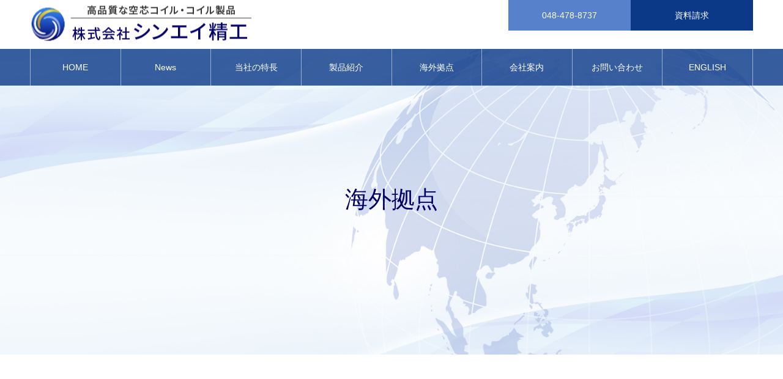

--- FILE ---
content_type: text/html; charset=UTF-8
request_url: https://www.shineiseiko.co.jp/group/
body_size: 19029
content:
<!DOCTYPE html>
<html class="pc" dir="ltr" lang="ja" prefix="og: https://ogp.me/ns#">
<head>
<meta charset="UTF-8">
<!--[if IE]><meta http-equiv="X-UA-Compatible" content="IE=edge"><![endif]-->
<meta name="viewport" content="width=device-width">
<meta name="format-detection" content="telephone=no">
<meta name="description" content="高品質な空芯コイル・コイル製品の様々なご要望にお応えします。株式会社シンエイ精工は埼玉県新座市に本社を構え、日本・中国・ベトナム・タイなどアジアの生産拠点にて「空芯コイル」「空芯連コイル」「ボビン巻コイル」「FPCコイルAssy」「光ピックアップコイル」「VCMコイル」「リニアモーターAssy」「コア巻コイル」等のコイル製品の製造を行なっております。設計から製造まで長年培ってきた確かな技術で高品質かつ、コストパフォーマンスの高い製品をご提供いたします。">
<link rel="pingback" href="https://www.shineiseiko.co.jp/xmlrpc.php">
<title>海外拠点 | 高品質な空芯コイル・コイル製品はシンエイ精工にお任せください</title>

		<!-- All in One SEO 4.9.3 - aioseo.com -->
	<meta name="description" content="高品質な空芯コイル・コイル製品の様々なご要望にお応えします。株式会社シンエイ精工は埼玉県新座市に本社を構え、日本・中国・ベトナム・タイなどアジアの生産拠点にて「空芯コイル」「空芯連コイル」「ボビン巻コイル」「FPCコイルAssy」「光ピックアップコイル」「VCMコイル」「リニアモーターAssy」「コア巻コイル」等のコイル製品の製造を行なっております。設計から製造まで長年培ってきた確かな技術で高品質かつ、コストパフォーマンスの高い製品をご提供いたします。" />
	<meta name="robots" content="max-image-preview:large" />
	<link rel="canonical" href="https://www.shineiseiko.co.jp/group/" />
	<meta name="generator" content="All in One SEO (AIOSEO) 4.9.3" />
		<meta property="og:locale" content="ja_JP" />
		<meta property="og:site_name" content="高品質な空芯コイル・コイル製品はシンエイ精工にお任せください | 高品質な空芯コイル・コイル製品の様々なご要望にお応えします。株式会社シンエイ精工は埼玉県新座市に本社を構え、日本・中国・ベトナム・タイなどアジアの生産拠点にて「空芯コイル」「空芯連コイル」「ボビン巻コイル」「FPCコイルAssy」「光ピックアップコイル」「VCMコイル」「リニアモーターAssy」「コア巻コイル」等のコイル製品の製造を行なっております。設計から製造まで長年培ってきた確かな技術で高品質かつ、コストパフォーマンスの高い製品をご提供いたします。" />
		<meta property="og:type" content="article" />
		<meta property="og:title" content="海外拠点 | 高品質な空芯コイル・コイル製品はシンエイ精工にお任せください" />
		<meta property="og:description" content="高品質な空芯コイル・コイル製品の様々なご要望にお応えします。株式会社シンエイ精工は埼玉県新座市に本社を構え、日本・中国・ベトナム・タイなどアジアの生産拠点にて「空芯コイル」「空芯連コイル」「ボビン巻コイル」「FPCコイルAssy」「光ピックアップコイル」「VCMコイル」「リニアモーターAssy」「コア巻コイル」等のコイル製品の製造を行なっております。設計から製造まで長年培ってきた確かな技術で高品質かつ、コストパフォーマンスの高い製品をご提供いたします。" />
		<meta property="og:url" content="https://www.shineiseiko.co.jp/group/" />
		<meta property="article:published_time" content="2021-06-08T01:15:43+00:00" />
		<meta property="article:modified_time" content="2025-11-11T03:46:49+00:00" />
		<meta name="twitter:card" content="summary_large_image" />
		<meta name="twitter:title" content="海外拠点 | 高品質な空芯コイル・コイル製品はシンエイ精工にお任せください" />
		<meta name="twitter:description" content="高品質な空芯コイル・コイル製品の様々なご要望にお応えします。株式会社シンエイ精工は埼玉県新座市に本社を構え、日本・中国・ベトナム・タイなどアジアの生産拠点にて「空芯コイル」「空芯連コイル」「ボビン巻コイル」「FPCコイルAssy」「光ピックアップコイル」「VCMコイル」「リニアモーターAssy」「コア巻コイル」等のコイル製品の製造を行なっております。設計から製造まで長年培ってきた確かな技術で高品質かつ、コストパフォーマンスの高い製品をご提供いたします。" />
		<script type="application/ld+json" class="aioseo-schema">
			{"@context":"https:\/\/schema.org","@graph":[{"@type":"BreadcrumbList","@id":"https:\/\/www.shineiseiko.co.jp\/group\/#breadcrumblist","itemListElement":[{"@type":"ListItem","@id":"https:\/\/www.shineiseiko.co.jp#listItem","position":1,"name":"\u30db\u30fc\u30e0","item":"https:\/\/www.shineiseiko.co.jp","nextItem":{"@type":"ListItem","@id":"https:\/\/www.shineiseiko.co.jp\/group\/#listItem","name":"\u6d77\u5916\u62e0\u70b9"}},{"@type":"ListItem","@id":"https:\/\/www.shineiseiko.co.jp\/group\/#listItem","position":2,"name":"\u6d77\u5916\u62e0\u70b9","previousItem":{"@type":"ListItem","@id":"https:\/\/www.shineiseiko.co.jp#listItem","name":"\u30db\u30fc\u30e0"}}]},{"@type":"Organization","@id":"https:\/\/www.shineiseiko.co.jp\/#organization","name":"\u9ad8\u54c1\u8cea\u306a\u7a7a\u82af\u30b3\u30a4\u30eb\u30fb\u30b3\u30a4\u30eb\u88fd\u54c1\u306f\u30b7\u30f3\u30a8\u30a4\u7cbe\u5de5\u306b\u304a\u4efb\u305b\u304f\u3060\u3055\u3044","description":"\u9ad8\u54c1\u8cea\u306a\u7a7a\u82af\u30b3\u30a4\u30eb\u30fb\u30b3\u30a4\u30eb\u88fd\u54c1\u306e\u69d8\u3005\u306a\u3054\u8981\u671b\u306b\u304a\u5fdc\u3048\u3057\u307e\u3059\u3002\u682a\u5f0f\u4f1a\u793e\u30b7\u30f3\u30a8\u30a4\u7cbe\u5de5\u306f\u57fc\u7389\u770c\u65b0\u5ea7\u5e02\u306b\u672c\u793e\u3092\u69cb\u3048\u3001\u65e5\u672c\u30fb\u4e2d\u56fd\u30fb\u30d9\u30c8\u30ca\u30e0\u30fb\u30bf\u30a4\u306a\u3069\u30a2\u30b8\u30a2\u306e\u751f\u7523\u62e0\u70b9\u306b\u3066\u300c\u7a7a\u82af\u30b3\u30a4\u30eb\u300d\u300c\u7a7a\u82af\u9023\u30b3\u30a4\u30eb\u300d\u300c\u30dc\u30d3\u30f3\u5dfb\u30b3\u30a4\u30eb\u300d\u300cFPC\u30b3\u30a4\u30ebAssy\u300d\u300c\u5149\u30d4\u30c3\u30af\u30a2\u30c3\u30d7\u30b3\u30a4\u30eb\u300d\u300cVCM\u30b3\u30a4\u30eb\u300d\u300c\u30ea\u30cb\u30a2\u30e2\u30fc\u30bf\u30fcAssy\u300d\u300c\u30b3\u30a2\u5dfb\u30b3\u30a4\u30eb\u300d\u7b49\u306e\u30b3\u30a4\u30eb\u88fd\u54c1\u306e\u88fd\u9020\u3092\u884c\u306a\u3063\u3066\u304a\u308a\u307e\u3059\u3002\u8a2d\u8a08\u304b\u3089\u88fd\u9020\u307e\u3067\u9577\u5e74\u57f9\u3063\u3066\u304d\u305f\u78ba\u304b\u306a\u6280\u8853\u3067\u9ad8\u54c1\u8cea\u304b\u3064\u3001\u30b3\u30b9\u30c8\u30d1\u30d5\u30a9\u30fc\u30de\u30f3\u30b9\u306e\u9ad8\u3044\u88fd\u54c1\u3092\u3054\u63d0\u4f9b\u3044\u305f\u3057\u307e\u3059\u3002","url":"https:\/\/www.shineiseiko.co.jp\/"},{"@type":"WebPage","@id":"https:\/\/www.shineiseiko.co.jp\/group\/#webpage","url":"https:\/\/www.shineiseiko.co.jp\/group\/","name":"\u6d77\u5916\u62e0\u70b9 | \u9ad8\u54c1\u8cea\u306a\u7a7a\u82af\u30b3\u30a4\u30eb\u30fb\u30b3\u30a4\u30eb\u88fd\u54c1\u306f\u30b7\u30f3\u30a8\u30a4\u7cbe\u5de5\u306b\u304a\u4efb\u305b\u304f\u3060\u3055\u3044","description":"\u9ad8\u54c1\u8cea\u306a\u7a7a\u82af\u30b3\u30a4\u30eb\u30fb\u30b3\u30a4\u30eb\u88fd\u54c1\u306e\u69d8\u3005\u306a\u3054\u8981\u671b\u306b\u304a\u5fdc\u3048\u3057\u307e\u3059\u3002\u682a\u5f0f\u4f1a\u793e\u30b7\u30f3\u30a8\u30a4\u7cbe\u5de5\u306f\u57fc\u7389\u770c\u65b0\u5ea7\u5e02\u306b\u672c\u793e\u3092\u69cb\u3048\u3001\u65e5\u672c\u30fb\u4e2d\u56fd\u30fb\u30d9\u30c8\u30ca\u30e0\u30fb\u30bf\u30a4\u306a\u3069\u30a2\u30b8\u30a2\u306e\u751f\u7523\u62e0\u70b9\u306b\u3066\u300c\u7a7a\u82af\u30b3\u30a4\u30eb\u300d\u300c\u7a7a\u82af\u9023\u30b3\u30a4\u30eb\u300d\u300c\u30dc\u30d3\u30f3\u5dfb\u30b3\u30a4\u30eb\u300d\u300cFPC\u30b3\u30a4\u30ebAssy\u300d\u300c\u5149\u30d4\u30c3\u30af\u30a2\u30c3\u30d7\u30b3\u30a4\u30eb\u300d\u300cVCM\u30b3\u30a4\u30eb\u300d\u300c\u30ea\u30cb\u30a2\u30e2\u30fc\u30bf\u30fcAssy\u300d\u300c\u30b3\u30a2\u5dfb\u30b3\u30a4\u30eb\u300d\u7b49\u306e\u30b3\u30a4\u30eb\u88fd\u54c1\u306e\u88fd\u9020\u3092\u884c\u306a\u3063\u3066\u304a\u308a\u307e\u3059\u3002\u8a2d\u8a08\u304b\u3089\u88fd\u9020\u307e\u3067\u9577\u5e74\u57f9\u3063\u3066\u304d\u305f\u78ba\u304b\u306a\u6280\u8853\u3067\u9ad8\u54c1\u8cea\u304b\u3064\u3001\u30b3\u30b9\u30c8\u30d1\u30d5\u30a9\u30fc\u30de\u30f3\u30b9\u306e\u9ad8\u3044\u88fd\u54c1\u3092\u3054\u63d0\u4f9b\u3044\u305f\u3057\u307e\u3059\u3002","inLanguage":"ja","isPartOf":{"@id":"https:\/\/www.shineiseiko.co.jp\/#website"},"breadcrumb":{"@id":"https:\/\/www.shineiseiko.co.jp\/group\/#breadcrumblist"},"datePublished":"2021-06-08T10:15:43+09:00","dateModified":"2025-11-11T12:46:49+09:00"},{"@type":"WebSite","@id":"https:\/\/www.shineiseiko.co.jp\/#website","url":"https:\/\/www.shineiseiko.co.jp\/","name":"\u9ad8\u54c1\u8cea\u306a\u7a7a\u82af\u30b3\u30a4\u30eb\u30fb\u30b3\u30a4\u30eb\u88fd\u54c1\u306f\u30b7\u30f3\u30a8\u30a4\u7cbe\u5de5\u306b\u304a\u4efb\u305b\u304f\u3060\u3055\u3044","description":"\u9ad8\u54c1\u8cea\u306a\u7a7a\u82af\u30b3\u30a4\u30eb\u30fb\u30b3\u30a4\u30eb\u88fd\u54c1\u306e\u69d8\u3005\u306a\u3054\u8981\u671b\u306b\u304a\u5fdc\u3048\u3057\u307e\u3059\u3002\u682a\u5f0f\u4f1a\u793e\u30b7\u30f3\u30a8\u30a4\u7cbe\u5de5\u306f\u57fc\u7389\u770c\u65b0\u5ea7\u5e02\u306b\u672c\u793e\u3092\u69cb\u3048\u3001\u65e5\u672c\u30fb\u4e2d\u56fd\u30fb\u30d9\u30c8\u30ca\u30e0\u30fb\u30bf\u30a4\u306a\u3069\u30a2\u30b8\u30a2\u306e\u751f\u7523\u62e0\u70b9\u306b\u3066\u300c\u7a7a\u82af\u30b3\u30a4\u30eb\u300d\u300c\u7a7a\u82af\u9023\u30b3\u30a4\u30eb\u300d\u300c\u30dc\u30d3\u30f3\u5dfb\u30b3\u30a4\u30eb\u300d\u300cFPC\u30b3\u30a4\u30ebAssy\u300d\u300c\u5149\u30d4\u30c3\u30af\u30a2\u30c3\u30d7\u30b3\u30a4\u30eb\u300d\u300cVCM\u30b3\u30a4\u30eb\u300d\u300c\u30ea\u30cb\u30a2\u30e2\u30fc\u30bf\u30fcAssy\u300d\u300c\u30b3\u30a2\u5dfb\u30b3\u30a4\u30eb\u300d\u7b49\u306e\u30b3\u30a4\u30eb\u88fd\u54c1\u306e\u88fd\u9020\u3092\u884c\u306a\u3063\u3066\u304a\u308a\u307e\u3059\u3002\u8a2d\u8a08\u304b\u3089\u88fd\u9020\u307e\u3067\u9577\u5e74\u57f9\u3063\u3066\u304d\u305f\u78ba\u304b\u306a\u6280\u8853\u3067\u9ad8\u54c1\u8cea\u304b\u3064\u3001\u30b3\u30b9\u30c8\u30d1\u30d5\u30a9\u30fc\u30de\u30f3\u30b9\u306e\u9ad8\u3044\u88fd\u54c1\u3092\u3054\u63d0\u4f9b\u3044\u305f\u3057\u307e\u3059\u3002","inLanguage":"ja","publisher":{"@id":"https:\/\/www.shineiseiko.co.jp\/#organization"}}]}
		</script>
		<!-- All in One SEO -->

<link rel='dns-prefetch' href='//challenges.cloudflare.com' />
<link rel='dns-prefetch' href='//www.googletagmanager.com' />
<link rel='dns-prefetch' href='//maxcdn.bootstrapcdn.com' />
<link rel="alternate" type="application/rss+xml" title="高品質な空芯コイル・コイル製品はシンエイ精工にお任せください &raquo; フィード" href="https://www.shineiseiko.co.jp/feed/" />
<link rel="alternate" type="application/rss+xml" title="高品質な空芯コイル・コイル製品はシンエイ精工にお任せください &raquo; コメントフィード" href="https://www.shineiseiko.co.jp/comments/feed/" />
<link rel="alternate" title="oEmbed (JSON)" type="application/json+oembed" href="https://www.shineiseiko.co.jp/wp-json/oembed/1.0/embed?url=https%3A%2F%2Fwww.shineiseiko.co.jp%2Fgroup%2F" />
<link rel="alternate" title="oEmbed (XML)" type="text/xml+oembed" href="https://www.shineiseiko.co.jp/wp-json/oembed/1.0/embed?url=https%3A%2F%2Fwww.shineiseiko.co.jp%2Fgroup%2F&#038;format=xml" />
<style id='wp-img-auto-sizes-contain-inline-css' type='text/css'>
img:is([sizes=auto i],[sizes^="auto," i]){contain-intrinsic-size:3000px 1500px}
/*# sourceURL=wp-img-auto-sizes-contain-inline-css */
</style>
<link rel='stylesheet' id='style-css' href='https://www.shineiseiko.co.jp/wp-content/themes/noel_tcd072/style.css?ver=1.6.2' type='text/css' media='all' />
<style id='wp-emoji-styles-inline-css' type='text/css'>

	img.wp-smiley, img.emoji {
		display: inline !important;
		border: none !important;
		box-shadow: none !important;
		height: 1em !important;
		width: 1em !important;
		margin: 0 0.07em !important;
		vertical-align: -0.1em !important;
		background: none !important;
		padding: 0 !important;
	}
/*# sourceURL=wp-emoji-styles-inline-css */
</style>
<style id='wp-block-library-inline-css' type='text/css'>
:root{--wp-block-synced-color:#7a00df;--wp-block-synced-color--rgb:122,0,223;--wp-bound-block-color:var(--wp-block-synced-color);--wp-editor-canvas-background:#ddd;--wp-admin-theme-color:#007cba;--wp-admin-theme-color--rgb:0,124,186;--wp-admin-theme-color-darker-10:#006ba1;--wp-admin-theme-color-darker-10--rgb:0,107,160.5;--wp-admin-theme-color-darker-20:#005a87;--wp-admin-theme-color-darker-20--rgb:0,90,135;--wp-admin-border-width-focus:2px}@media (min-resolution:192dpi){:root{--wp-admin-border-width-focus:1.5px}}.wp-element-button{cursor:pointer}:root .has-very-light-gray-background-color{background-color:#eee}:root .has-very-dark-gray-background-color{background-color:#313131}:root .has-very-light-gray-color{color:#eee}:root .has-very-dark-gray-color{color:#313131}:root .has-vivid-green-cyan-to-vivid-cyan-blue-gradient-background{background:linear-gradient(135deg,#00d084,#0693e3)}:root .has-purple-crush-gradient-background{background:linear-gradient(135deg,#34e2e4,#4721fb 50%,#ab1dfe)}:root .has-hazy-dawn-gradient-background{background:linear-gradient(135deg,#faaca8,#dad0ec)}:root .has-subdued-olive-gradient-background{background:linear-gradient(135deg,#fafae1,#67a671)}:root .has-atomic-cream-gradient-background{background:linear-gradient(135deg,#fdd79a,#004a59)}:root .has-nightshade-gradient-background{background:linear-gradient(135deg,#330968,#31cdcf)}:root .has-midnight-gradient-background{background:linear-gradient(135deg,#020381,#2874fc)}:root{--wp--preset--font-size--normal:16px;--wp--preset--font-size--huge:42px}.has-regular-font-size{font-size:1em}.has-larger-font-size{font-size:2.625em}.has-normal-font-size{font-size:var(--wp--preset--font-size--normal)}.has-huge-font-size{font-size:var(--wp--preset--font-size--huge)}.has-text-align-center{text-align:center}.has-text-align-left{text-align:left}.has-text-align-right{text-align:right}.has-fit-text{white-space:nowrap!important}#end-resizable-editor-section{display:none}.aligncenter{clear:both}.items-justified-left{justify-content:flex-start}.items-justified-center{justify-content:center}.items-justified-right{justify-content:flex-end}.items-justified-space-between{justify-content:space-between}.screen-reader-text{border:0;clip-path:inset(50%);height:1px;margin:-1px;overflow:hidden;padding:0;position:absolute;width:1px;word-wrap:normal!important}.screen-reader-text:focus{background-color:#ddd;clip-path:none;color:#444;display:block;font-size:1em;height:auto;left:5px;line-height:normal;padding:15px 23px 14px;text-decoration:none;top:5px;width:auto;z-index:100000}html :where(.has-border-color){border-style:solid}html :where([style*=border-top-color]){border-top-style:solid}html :where([style*=border-right-color]){border-right-style:solid}html :where([style*=border-bottom-color]){border-bottom-style:solid}html :where([style*=border-left-color]){border-left-style:solid}html :where([style*=border-width]){border-style:solid}html :where([style*=border-top-width]){border-top-style:solid}html :where([style*=border-right-width]){border-right-style:solid}html :where([style*=border-bottom-width]){border-bottom-style:solid}html :where([style*=border-left-width]){border-left-style:solid}html :where(img[class*=wp-image-]){height:auto;max-width:100%}:where(figure){margin:0 0 1em}html :where(.is-position-sticky){--wp-admin--admin-bar--position-offset:var(--wp-admin--admin-bar--height,0px)}@media screen and (max-width:600px){html :where(.is-position-sticky){--wp-admin--admin-bar--position-offset:0px}}

/*# sourceURL=wp-block-library-inline-css */
</style><style id='global-styles-inline-css' type='text/css'>
:root{--wp--preset--aspect-ratio--square: 1;--wp--preset--aspect-ratio--4-3: 4/3;--wp--preset--aspect-ratio--3-4: 3/4;--wp--preset--aspect-ratio--3-2: 3/2;--wp--preset--aspect-ratio--2-3: 2/3;--wp--preset--aspect-ratio--16-9: 16/9;--wp--preset--aspect-ratio--9-16: 9/16;--wp--preset--color--black: #000000;--wp--preset--color--cyan-bluish-gray: #abb8c3;--wp--preset--color--white: #ffffff;--wp--preset--color--pale-pink: #f78da7;--wp--preset--color--vivid-red: #cf2e2e;--wp--preset--color--luminous-vivid-orange: #ff6900;--wp--preset--color--luminous-vivid-amber: #fcb900;--wp--preset--color--light-green-cyan: #7bdcb5;--wp--preset--color--vivid-green-cyan: #00d084;--wp--preset--color--pale-cyan-blue: #8ed1fc;--wp--preset--color--vivid-cyan-blue: #0693e3;--wp--preset--color--vivid-purple: #9b51e0;--wp--preset--gradient--vivid-cyan-blue-to-vivid-purple: linear-gradient(135deg,rgb(6,147,227) 0%,rgb(155,81,224) 100%);--wp--preset--gradient--light-green-cyan-to-vivid-green-cyan: linear-gradient(135deg,rgb(122,220,180) 0%,rgb(0,208,130) 100%);--wp--preset--gradient--luminous-vivid-amber-to-luminous-vivid-orange: linear-gradient(135deg,rgb(252,185,0) 0%,rgb(255,105,0) 100%);--wp--preset--gradient--luminous-vivid-orange-to-vivid-red: linear-gradient(135deg,rgb(255,105,0) 0%,rgb(207,46,46) 100%);--wp--preset--gradient--very-light-gray-to-cyan-bluish-gray: linear-gradient(135deg,rgb(238,238,238) 0%,rgb(169,184,195) 100%);--wp--preset--gradient--cool-to-warm-spectrum: linear-gradient(135deg,rgb(74,234,220) 0%,rgb(151,120,209) 20%,rgb(207,42,186) 40%,rgb(238,44,130) 60%,rgb(251,105,98) 80%,rgb(254,248,76) 100%);--wp--preset--gradient--blush-light-purple: linear-gradient(135deg,rgb(255,206,236) 0%,rgb(152,150,240) 100%);--wp--preset--gradient--blush-bordeaux: linear-gradient(135deg,rgb(254,205,165) 0%,rgb(254,45,45) 50%,rgb(107,0,62) 100%);--wp--preset--gradient--luminous-dusk: linear-gradient(135deg,rgb(255,203,112) 0%,rgb(199,81,192) 50%,rgb(65,88,208) 100%);--wp--preset--gradient--pale-ocean: linear-gradient(135deg,rgb(255,245,203) 0%,rgb(182,227,212) 50%,rgb(51,167,181) 100%);--wp--preset--gradient--electric-grass: linear-gradient(135deg,rgb(202,248,128) 0%,rgb(113,206,126) 100%);--wp--preset--gradient--midnight: linear-gradient(135deg,rgb(2,3,129) 0%,rgb(40,116,252) 100%);--wp--preset--font-size--small: 13px;--wp--preset--font-size--medium: 20px;--wp--preset--font-size--large: 36px;--wp--preset--font-size--x-large: 42px;--wp--preset--spacing--20: 0.44rem;--wp--preset--spacing--30: 0.67rem;--wp--preset--spacing--40: 1rem;--wp--preset--spacing--50: 1.5rem;--wp--preset--spacing--60: 2.25rem;--wp--preset--spacing--70: 3.38rem;--wp--preset--spacing--80: 5.06rem;--wp--preset--shadow--natural: 6px 6px 9px rgba(0, 0, 0, 0.2);--wp--preset--shadow--deep: 12px 12px 50px rgba(0, 0, 0, 0.4);--wp--preset--shadow--sharp: 6px 6px 0px rgba(0, 0, 0, 0.2);--wp--preset--shadow--outlined: 6px 6px 0px -3px rgb(255, 255, 255), 6px 6px rgb(0, 0, 0);--wp--preset--shadow--crisp: 6px 6px 0px rgb(0, 0, 0);}:where(.is-layout-flex){gap: 0.5em;}:where(.is-layout-grid){gap: 0.5em;}body .is-layout-flex{display: flex;}.is-layout-flex{flex-wrap: wrap;align-items: center;}.is-layout-flex > :is(*, div){margin: 0;}body .is-layout-grid{display: grid;}.is-layout-grid > :is(*, div){margin: 0;}:where(.wp-block-columns.is-layout-flex){gap: 2em;}:where(.wp-block-columns.is-layout-grid){gap: 2em;}:where(.wp-block-post-template.is-layout-flex){gap: 1.25em;}:where(.wp-block-post-template.is-layout-grid){gap: 1.25em;}.has-black-color{color: var(--wp--preset--color--black) !important;}.has-cyan-bluish-gray-color{color: var(--wp--preset--color--cyan-bluish-gray) !important;}.has-white-color{color: var(--wp--preset--color--white) !important;}.has-pale-pink-color{color: var(--wp--preset--color--pale-pink) !important;}.has-vivid-red-color{color: var(--wp--preset--color--vivid-red) !important;}.has-luminous-vivid-orange-color{color: var(--wp--preset--color--luminous-vivid-orange) !important;}.has-luminous-vivid-amber-color{color: var(--wp--preset--color--luminous-vivid-amber) !important;}.has-light-green-cyan-color{color: var(--wp--preset--color--light-green-cyan) !important;}.has-vivid-green-cyan-color{color: var(--wp--preset--color--vivid-green-cyan) !important;}.has-pale-cyan-blue-color{color: var(--wp--preset--color--pale-cyan-blue) !important;}.has-vivid-cyan-blue-color{color: var(--wp--preset--color--vivid-cyan-blue) !important;}.has-vivid-purple-color{color: var(--wp--preset--color--vivid-purple) !important;}.has-black-background-color{background-color: var(--wp--preset--color--black) !important;}.has-cyan-bluish-gray-background-color{background-color: var(--wp--preset--color--cyan-bluish-gray) !important;}.has-white-background-color{background-color: var(--wp--preset--color--white) !important;}.has-pale-pink-background-color{background-color: var(--wp--preset--color--pale-pink) !important;}.has-vivid-red-background-color{background-color: var(--wp--preset--color--vivid-red) !important;}.has-luminous-vivid-orange-background-color{background-color: var(--wp--preset--color--luminous-vivid-orange) !important;}.has-luminous-vivid-amber-background-color{background-color: var(--wp--preset--color--luminous-vivid-amber) !important;}.has-light-green-cyan-background-color{background-color: var(--wp--preset--color--light-green-cyan) !important;}.has-vivid-green-cyan-background-color{background-color: var(--wp--preset--color--vivid-green-cyan) !important;}.has-pale-cyan-blue-background-color{background-color: var(--wp--preset--color--pale-cyan-blue) !important;}.has-vivid-cyan-blue-background-color{background-color: var(--wp--preset--color--vivid-cyan-blue) !important;}.has-vivid-purple-background-color{background-color: var(--wp--preset--color--vivid-purple) !important;}.has-black-border-color{border-color: var(--wp--preset--color--black) !important;}.has-cyan-bluish-gray-border-color{border-color: var(--wp--preset--color--cyan-bluish-gray) !important;}.has-white-border-color{border-color: var(--wp--preset--color--white) !important;}.has-pale-pink-border-color{border-color: var(--wp--preset--color--pale-pink) !important;}.has-vivid-red-border-color{border-color: var(--wp--preset--color--vivid-red) !important;}.has-luminous-vivid-orange-border-color{border-color: var(--wp--preset--color--luminous-vivid-orange) !important;}.has-luminous-vivid-amber-border-color{border-color: var(--wp--preset--color--luminous-vivid-amber) !important;}.has-light-green-cyan-border-color{border-color: var(--wp--preset--color--light-green-cyan) !important;}.has-vivid-green-cyan-border-color{border-color: var(--wp--preset--color--vivid-green-cyan) !important;}.has-pale-cyan-blue-border-color{border-color: var(--wp--preset--color--pale-cyan-blue) !important;}.has-vivid-cyan-blue-border-color{border-color: var(--wp--preset--color--vivid-cyan-blue) !important;}.has-vivid-purple-border-color{border-color: var(--wp--preset--color--vivid-purple) !important;}.has-vivid-cyan-blue-to-vivid-purple-gradient-background{background: var(--wp--preset--gradient--vivid-cyan-blue-to-vivid-purple) !important;}.has-light-green-cyan-to-vivid-green-cyan-gradient-background{background: var(--wp--preset--gradient--light-green-cyan-to-vivid-green-cyan) !important;}.has-luminous-vivid-amber-to-luminous-vivid-orange-gradient-background{background: var(--wp--preset--gradient--luminous-vivid-amber-to-luminous-vivid-orange) !important;}.has-luminous-vivid-orange-to-vivid-red-gradient-background{background: var(--wp--preset--gradient--luminous-vivid-orange-to-vivid-red) !important;}.has-very-light-gray-to-cyan-bluish-gray-gradient-background{background: var(--wp--preset--gradient--very-light-gray-to-cyan-bluish-gray) !important;}.has-cool-to-warm-spectrum-gradient-background{background: var(--wp--preset--gradient--cool-to-warm-spectrum) !important;}.has-blush-light-purple-gradient-background{background: var(--wp--preset--gradient--blush-light-purple) !important;}.has-blush-bordeaux-gradient-background{background: var(--wp--preset--gradient--blush-bordeaux) !important;}.has-luminous-dusk-gradient-background{background: var(--wp--preset--gradient--luminous-dusk) !important;}.has-pale-ocean-gradient-background{background: var(--wp--preset--gradient--pale-ocean) !important;}.has-electric-grass-gradient-background{background: var(--wp--preset--gradient--electric-grass) !important;}.has-midnight-gradient-background{background: var(--wp--preset--gradient--midnight) !important;}.has-small-font-size{font-size: var(--wp--preset--font-size--small) !important;}.has-medium-font-size{font-size: var(--wp--preset--font-size--medium) !important;}.has-large-font-size{font-size: var(--wp--preset--font-size--large) !important;}.has-x-large-font-size{font-size: var(--wp--preset--font-size--x-large) !important;}
/*# sourceURL=global-styles-inline-css */
</style>

<style id='classic-theme-styles-inline-css' type='text/css'>
/*! This file is auto-generated */
.wp-block-button__link{color:#fff;background-color:#32373c;border-radius:9999px;box-shadow:none;text-decoration:none;padding:calc(.667em + 2px) calc(1.333em + 2px);font-size:1.125em}.wp-block-file__button{background:#32373c;color:#fff;text-decoration:none}
/*# sourceURL=/wp-includes/css/classic-themes.min.css */
</style>
<link rel='stylesheet' id='contact-form-7-css' href='https://www.shineiseiko.co.jp/wp-content/plugins/contact-form-7/includes/css/styles.css?ver=6.1.4' type='text/css' media='all' />
<link rel='stylesheet' id='tz-load-font-awesome-css' href='https://maxcdn.bootstrapcdn.com/font-awesome/4.7.0/css/font-awesome.min.css?ver=6.9' type='text/css' media='all' />
<script type="text/javascript" src="https://www.shineiseiko.co.jp/wp-includes/js/jquery/jquery.min.js?ver=3.7.1" id="jquery-core-js"></script>
<script type="text/javascript" src="https://www.shineiseiko.co.jp/wp-includes/js/jquery/jquery-migrate.min.js?ver=3.4.1" id="jquery-migrate-js"></script>

<!-- Site Kit によって追加された Google タグ（gtag.js）スニペット -->
<!-- Google アナリティクス スニペット (Site Kit が追加) -->
<script type="text/javascript" src="https://www.googletagmanager.com/gtag/js?id=G-6DZ012X5W5" id="google_gtagjs-js" async></script>
<script type="text/javascript" id="google_gtagjs-js-after">
/* <![CDATA[ */
window.dataLayer = window.dataLayer || [];function gtag(){dataLayer.push(arguments);}
gtag("set","linker",{"domains":["www.shineiseiko.co.jp"]});
gtag("js", new Date());
gtag("set", "developer_id.dZTNiMT", true);
gtag("config", "G-6DZ012X5W5");
//# sourceURL=google_gtagjs-js-after
/* ]]> */
</script>
<link rel="https://api.w.org/" href="https://www.shineiseiko.co.jp/wp-json/" /><link rel="alternate" title="JSON" type="application/json" href="https://www.shineiseiko.co.jp/wp-json/wp/v2/pages/100" /><link rel='shortlink' href='https://www.shineiseiko.co.jp/?p=100' />
<meta name="generator" content="Site Kit by Google 1.170.0" /><style>.stt-icon {height: 60px;width: 60px;line-height: 60px;text-align: center;cursor: pointer;background-color: #5681cb!important;border-radius: 40px;color: #ffffff!important;}.stt-icon:hover {background-color: #040166!important;color: #ffffff!important;}#tipu_wrapper {right: 0%;}#tipu_wrapper { margin: 10px; max-width: 180px; max-height: 175px; position: fixed; bottom: 0%; z-index: 99999; display: block; } #stt_container { display: none; } #smoothup { display: none; }</style>
<link rel="stylesheet" href="https://www.shineiseiko.co.jp/wp-content/themes/noel_tcd072/css/design-plus.css?ver=1.6.2">
<link rel="stylesheet" href="https://www.shineiseiko.co.jp/wp-content/themes/noel_tcd072/css/sns-botton.css?ver=1.6.2">
<link rel="stylesheet" media="screen and (max-width:1250px)" href="https://www.shineiseiko.co.jp/wp-content/themes/noel_tcd072/css/responsive.css?ver=1.6.2">
<link rel="stylesheet" media="screen and (max-width:1250px)" href="https://www.shineiseiko.co.jp/wp-content/themes/noel_tcd072/css/footer-bar.css?ver=1.6.2">

<script src="https://www.shineiseiko.co.jp/wp-content/themes/noel_tcd072/js/jquery.easing.1.4.js?ver=1.6.2"></script>
<script src="https://www.shineiseiko.co.jp/wp-content/themes/noel_tcd072/js/jscript.js?ver=1.6.2"></script>
<script src="https://www.shineiseiko.co.jp/wp-content/themes/noel_tcd072/js/comment.js?ver=1.6.2"></script>


<link rel="stylesheet" href="https://www.shineiseiko.co.jp/wp-content/themes/noel_tcd072/js/perfect-scrollbar.css?ver=1.6.2">
<script src="https://www.shineiseiko.co.jp/wp-content/themes/noel_tcd072/js/perfect-scrollbar.min.js?ver=1.6.2"></script>

<script src="https://www.shineiseiko.co.jp/wp-content/themes/noel_tcd072/js/jquery.cookie.js?ver=1.6.2"></script>

<script src="https://www.shineiseiko.co.jp/wp-content/themes/noel_tcd072/js/header_fix.js?ver=1.6.2"></script>
<script src="https://www.shineiseiko.co.jp/wp-content/themes/noel_tcd072/js/header_fix_mobile.js?ver=1.6.2"></script>

<style type="text/css">

body, input, textarea { font-family: Arial, "Hiragino Kaku Gothic ProN", "ヒラギノ角ゴ ProN W3", "メイリオ", Meiryo, sans-serif; }

.rich_font, .p-vertical { font-family: Arial, "Hiragino Kaku Gothic ProN", "ヒラギノ角ゴ ProN W3", "メイリオ", Meiryo, sans-serif; }

.rich_font_type1 { font-family: Arial, "Hiragino Kaku Gothic ProN", "ヒラギノ角ゴ ProN W3", "メイリオ", Meiryo, sans-serif; }
.rich_font_type2 { font-family: "Hiragino Sans", "ヒラギノ角ゴ ProN", "Hiragino Kaku Gothic ProN", "游ゴシック", YuGothic, "メイリオ", Meiryo, sans-serif; font-weight:500; }
.rich_font_type3 { font-family: "Times New Roman" , "游明朝" , "Yu Mincho" , "游明朝体" , "YuMincho" , "ヒラギノ明朝 Pro W3" , "Hiragino Mincho Pro" , "HiraMinProN-W3" , "HGS明朝E" , "ＭＳ Ｐ明朝" , "MS PMincho" , serif; font-weight:500; }


.home #header_top { background:rgba(255,255,255,1); }
#header_top { background:rgba(255,255,255,1); }
#header_logo a { color:#0b3987; }
.pc #global_menu { background:rgba(11,57,135,0.8); }
.pc #global_menu > ul { border-left:1px solid rgba(255,255,255,0.5); }
.pc #global_menu > ul > li { border-right:1px solid rgba(255,255,255,0.5); }
.pc #global_menu > ul > li > a, .pc #global_menu ul ul li.menu-item-has-children > a:before { color:#ffffff; }
.pc #global_menu > ul > li > a:after { background:#5781cb; }
.pc #global_menu ul ul a { color:#ffffff; background:#000000; }
.pc #global_menu ul ul a:hover { background:#5781cb; }
.pc .header_fix #global_menu { background:rgba(11,57,135,0.8); }
.pc .header_fix #global_menu > ul { border-left:1px solid rgba(255,255,255,0.5); }
.pc .header_fix #global_menu > ul > li { border-right:1px solid rgba(255,255,255,0.5); }
.mobile #mobile_menu { background:#0b3987; }
.mobile #global_menu a { color:#ffffff; background:#0b3987; border-bottom:1px solid #ffffff; }
.mobile #global_menu li li a { background:#222222; }
.mobile #global_menu a:hover, #mobile_menu .close_button:hover, #mobile_menu #global_menu .child_menu_button:hover { color:#ffffff; background:#5781cb; }
.megamenu_clinic_list1 { border-color:#dddddd; background:#ffffff; }
.megamenu_clinic_list1 a { background:#ffffff; }
.megamenu_clinic_list1 ol, .megamenu_clinic_list1 li { border-color:#dddddd; }
.megamenu_clinic_list1 .title { color:#ff4b54; }
.megamenu_clinic_list2 { border-color:#dddddd; background:#ffffff; }
.megamenu_clinic_list2 a { background:#ffffff; }
.megamenu_clinic_list2_inner, .megamenu_clinic_list2 ol, .megamenu_clinic_list2 li { border-color:#dddddd; }
.megamenu_clinic_list2 .headline, .megamenu_clinic_list2 .title { color:#ff4b54; }
.megamenu_clinic_list2 .link_button a { color:#FFFFFF; background:#222222; }
.megamenu_clinic_list2 .link_button a:hover { color:#FFFFFF; background:#f45963; }
.megamenu_campaign_list { background:#f4f4f5; }
.megamenu_campaign_list .post_list_area, .megamenu_campaign_list .menu_area a:hover, .megamenu_campaign_list .menu_area li.active a { background:#ffffff; }
.megamenu_campaign_list .menu_area a { background:#ff474f; }
.megamenu_campaign_list .menu_area a:hover, .megamenu_campaign_list .menu_area li.active a { color:#ff474f; }
.pc .header_fix #header_top { background:rgba(255,255,255,0.8); }
.header_fix #header_logo a { color:#0b3987 !important; }
#header_button .button1 a, #footer_button .button1 a { color:#FFFFFF; background:#5781cb; }
#header_button .button1 a:hover, #footer_button .button1 a:hover { color:#FFFFFF; background:#000000; }
#header_button .button2 a, #footer_button .button2 a { color:#FFFFFF; background:#0b3987; }
#header_button .button2 a:hover, #footer_button .button2 a:hover { color:#FFFFFF; background:#000000; }
#footer_info_content1 .button a { color:#FFFFFF; background:#0b3987; }
#footer_info_content1 .button a:hover { color:#FFFFFF; background:#5781cb; }
#footer_info_content2 .button a { color:#FFFFFF; background:#0b3987; }
#footer_info_content2 .button a:hover { color:#FFFFFF; background:#5781cb; }
#footer_banner .title { color:#000000; font-size:20px; }
#footer_menu_area, #footer_menu_area a, #footer_menu .footer_headline a:before { color:#000000; }
#footer_menu_area .footer_headline a { color:#f95660; }
#footer_menu_area a:hover, #footer_menu .footer_headline a:hover:before { color:#f95660; }
#footer_bottom, #footer_bottom a { color:#FFFFFF; }
@media screen and (max-width:950px) {
  #footer_banner .title { font-size:16px; }
}
#page_header .catch { font-size:38px; }
@media screen and (max-width:750px) {
  #page_header .catch { font-size:24px; }
}

.author_profile a.avatar img, .animate_image img, .animate_background .image {
  width:100%; height:auto;
  -webkit-transition: transform  0.75s ease;
  transition: transform  0.75s ease;
}
.author_profile a.avatar:hover img, .animate_image:hover img, .animate_background:hover .image, #index_staff_slider a:hover img {
  -webkit-transform: scale(1.2);
  transform: scale(1.2);
}




a { color:#000; }

#bread_crumb li.last span, #comment_headline, .tcd_category_list a:hover, .tcd_category_list .child_menu_button:hover, .side_headline, #faq_category li a:hover, #faq_category li.active a, #archive_service .bottom_area .sub_category li a:hover,
  #side_service_category_list a:hover, #side_service_category_list li.active > a, #side_faq_category_list a:hover, #side_faq_category_list li.active a, #side_staff_list a:hover, #side_staff_list li.active a, .cf_data_list li a:hover,
    #side_campaign_category_list a:hover, #side_campaign_category_list li.active a, #side_clinic_list a:hover, #side_clinic_list li.active a
{ color: #0b3987; }

#page_header .tab, #return_top a, #comment_tab li a:hover, #comment_tab li.active a, #comment_header #comment_closed p, #submit_comment:hover, #cancel_comment_reply a:hover, #p_readmore .button:hover,
  #wp-calendar td a:hover, #post_pagination p, #post_pagination a:hover, .page_navi span.current, .page_navi a:hover, .c-pw__btn:hover
{ background-color: #0b3987; }

#guest_info input:focus, #comment_textarea textarea:focus, .c-pw__box-input:focus
{ border-color: #0b3987; }

#comment_tab li.active a:after, #comment_header #comment_closed p:after
{ border-color:#0b3987 transparent transparent transparent; }


#header_logo a:hover, #footer a:hover, .cardlink_title a:hover, #menu_button:hover:before, #header_logo a:hover, #related_post .item a:hover, .comment a:hover, .comment_form_wrapper a:hover, #next_prev_post a:hover,
  #bread_crumb a:hover, #bread_crumb li.home a:hover:after, .author_profile a:hover, .author_profile .author_link li a:hover:before, #post_meta_bottom a:hover, #next_prev_post a:hover:before,
    #recent_news a.link:hover, #recent_news .link:hover:after, #recent_news li a:hover .title, #searchform .submit_button:hover:before, .styled_post_list1 a:hover .title_area, .styled_post_list1 a:hover .date, .p-dropdown__title:hover:after, .p-dropdown__list li a:hover
{ color: #5781cb; }
.post_content a { color: #0b3987; }
.post_content a:hover { color:#888888; }
#return_top a:hover { background-color: #5781cb; }
.frost_bg:before { background:rgba(255,255,255,0.4); }
.blur_image img { filter:blur(10px); }
#site_wrap { display:none; }
#site_loader_overlay {
  background:#ffffff;
  opacity: 1;
  position: fixed;
  top: 0px;
  left: 0px;
  width: 100%;
  height: 100%;
  width: 100vw;
  height: 100vh;
  z-index: 99999;
}
#site_loader_animation {
  width: 48px;
  height: 48px;
  font-size: 10px;
  text-indent: -9999em;
  position: fixed;
  top: 0;
  left: 0;
	right: 0;
	bottom: 0;
	margin: auto;
  border: 3px solid rgba(11,57,135,0.2);
  border-top-color: #0b3987;
  border-radius: 50%;
  -webkit-animation: loading-circle 1.1s infinite linear;
  animation: loading-circle 1.1s infinite linear;
}
@-webkit-keyframes loading-circle {
  0% { -webkit-transform: rotate(0deg); transform: rotate(0deg); }
  100% { -webkit-transform: rotate(360deg); transform: rotate(360deg); }
}
@media only screen and (max-width: 767px) {
	#site_loader_animation { width: 30px; height: 30px; }
}
@keyframes loading-circle {
  0% { -webkit-transform: rotate(0deg); transform: rotate(0deg); }
  100% { -webkit-transform: rotate(360deg); transform: rotate(360deg); }
}


/*------------------------------------------------------------
必須項目
------------------------------------------------------------*/

/*サイドコンテンツの非表示*/
@media screen and (max-width: 950px){
#side_col { display: none; }
}

/*スマホ用メニュー画像の設定*/
@media screen and (max-width: 1250px) {
        #menu_button:before {
                content: url("https://www.shineiseiko.co.jp/wp-content/uploads/2021/06/shineiseiko-sp-menu.png");
                top: 10px !important;
                width: 50px;
                height: 50px;
        }
}

/*TOPへ戻るボタンの設定*/
@media screen and (max-width: 768px){
#return_top { display: none; }
.stt-icon { margin-bottom: 50px; }
}
@media screen and (min-width: 769px){
.stt-icon { display: none; }
}

/*------------------------------------------------------------
文字サイズに関する指定
------------------------------------------------------------*/
/*下層文字サイズ*/
.post_content p,
.post_content td, 
.post_content th,
.post_content li {
    font-size: 17px;
    line-height: 2;
    //margin: 0 0 1em 0;
    }

/*フッター文字サイズ*/
#footer_company .desc,
.footer_info_content .desc {
    font-size: 16px  !important;
}

/*SU サービスのタイトルサイズ設定*/
.su-service-title {
    font-size: 1.5em !important;
    line-height: 1.4em  !important;
}
.su-service {
    margin: 0 0 1.1em  !important;
}

/*h見出しの配色設定*/
.style2a,
.style4a
    {
    border-color: #040166;
    }
.style5a {
    border: none;
    background: #e1e7ff;
}
.style5b
    {
    background: #040166;
    font-size: 1.5em !important;
    }

/*h見出しの上辺マージンの調整*/
.style2a, .style2b,
.style3a, .style3b,
.style4a, .style4b,
.style5a, .style5b
    { margin: 50px 0 20px !important; }

/*キャンペーンページのコンテンツ一覧の見出しカラー*/
article#article h3.headline {
    color: #555555 !important;
    background: #fff2f7 !important;
    border-color: #ffa5d3 !important;
}
/*ニュース一覧　日付カラー*/
#news_archive .date {
    color: #3350BB !important;
}


/*
■■■■■■■■■■■■■■■■■■■■■■■■■■■■■■■■
トップページの調整
■■■■■■■■■■■■■■■■■■■■■■■■■■■■■■■■
*/


/*------------------------------------------------------------
6マスに関する指定
index_clinic
------------------------------------------------------------*/
div#index_clinic.index_content .index_cb_catch {
    padding: 0px 0 35px;
}
#index_clinic .desc {
    text-align: left;
}
#index_clinic {
    padding-bottom: 0px;
}

/*タブレットの文字こぼれ調整　必要に応じて*/
@media screen and (min-width:751px) and ( max-width:950px) { 
#index_clinic .title_area .desc {  
   line-height: 1.6;
   }
#index_clinic .title_area_inner {
    padding: 20px;
    } 
}

/*------------------------------------------------------------
キャンペーン1（スライド）
index_campaign1
------------------------------------------------------------*/
#index_campaign1 .index_cb_catch {
        padding: 10px !important;
    }
@media screen and (min-width: 951px) {
#index_campaign_slider {
    margin: 5px auto 20px;
    }
    }
@media screen and (max-width: 950px) {
#index_campaign_slider .item a.link {
    height: 200px;
    }
    }

/*------------------------------------------------------------
キャンペーン2（固定）
index_campaign2
------------------------------------------------------------*/
#index_campaign2 .index_cb_catch {
        padding: 10px !important;
    }
#index_campaign2 {
    padding-bottom: 20px !important;
    }

/*------------------------------------------------------------
新着欄に関する指定
index_news
------------------------------------------------------------*/
#index_news .index_cb_catch {
        padding: 10px !important;
    }
#index_news {
    padding-bottom: 20px !important;
    }

/*------------------------------------------------------------
フリースペースに関する指定
------------------------------------------------------------*/
#index_free_space {
    padding: 30px 0 10px;
}

/*--------サービスセット-----------------------*/

.parent-top {
    text-align: center;
    border: solid 0px;  
    padding-bottom:  10px;
}
 
.inline-block_01-top {
    display: inline-block;
    width: 160px; 
    padding:  0px 5px 10px;
    margin-bottom: 5px;
}
.inline-block_img-top {width: 200px; }




/*------------------------------------------------------------
ヘッダー固定時のアンカーマージンの調整
------------------------------------------------------------*/
div#one_col {
        padding-top: 120px;
}
.margin_for_fixed {
    padding-top: 120px;
    margin-top:-120px;
}

@media (max-width: 1250px) {
div#one_col {
        padding-top: 50px;
}
.margin_for_fixed {
    padding-top: 50px;
    margin-top:-50px;
}
}


/*--------印刷時に非表示-----------------------*/
@media print {
/*印刷時にカット*/
header#header,
#global_menu ul  li a,
#return_top,
#footer_banner,
#footer_information,
div#footer_menu_area,
.footer_menu,
#footer_menu_area_inner,
div#side_col
{
    display: none;
}
/*見出し詰める*/
#page_header_inner { height: 230px; }
#page_header_catch { top: 70%; }
/*下層文字サイズ*/
.post_content p,
.post_content td, 
.post_content th,
.post_content li {
    font-size: 22px;
    line-height: 1.8;
    //margin: 0 0 1em 0;
    }
}




/*------------------------------------------------------------
レスポンシブテーブル
------------------------------------------------------------*/
table.resp
 {
  width: 100%;
  border-collapse: collapse;
  border-spacing: 0;
}

table.resp th {
  width: 60%;
  background: #3350BB;
  border: 1px solid #ccc;
  box-sizing: border-box;
  //vertical-align: middle;
  text-align: center;
  color: #fff;
  font-weight: bold;
}
table.resp td {
  //background: #fff;
  border: 1px solid #ccc;
  box-sizing: border-box;
  padding: 15px;
  //vertical-align: top;
  //text-align: right;
}

table.resp-w2 th {
  width: 25%;
  vertical-align: middle;
  text-align: center;
}
table.resp-w2 td {
  text-align: left;
}

table.resp-w40 th {
  width: 40%;
  vertical-align: middle;
  text-align: center;
}
table.resp-w40 td {
  text-align: left;
}

/*--------css comment
@media all and (max-width: 767px) {
  table.resp th, table.resp td {
    display: block;
    width: 100%;
    border-bottom: none;
  }
  table.resp tr:last-child td:last-child {
    border-bottom: 1px solid #ccc;
  }
}
-----------------------*/

/*テーブル横スクロール*/
.table_wrap { 
  overflow-x: scroll; 
} 
.table_wrap::-webkit-scrollbar { 
  height: 10px; 
} 
.result_table_wrap::-webkit-scrollbar-track { 
  margin: 0 2px; 
  background: #ccc; 
  border-radius: 5px; 
} 
.result_table_wrap::-webkit-scrollbar-thumb { 
  border-radius: 5px; background: #666; 
}




/*--------flow triangle-----------------------*/
.flow-triangle {
width: 0;
height: 0;
margin: 0 50px 15px;
border-style: solid;
border-width: 15px 10px 0 10px;
border-color: #97E1E5 transparent transparent transparent;
}



.grecaptcha-badge { visibility: hidden; }
</style>

<link rel="stylesheet" href="https://www.shineiseiko.co.jp/wp-content/themes/noel_tcd072/pagebuilder/assets/css/pagebuilder.css?ver=1.4.5.noel">
<style type="text/css">
.tcd-pb-row.row1 { margin-bottom:0px; background-color:#ffffff; }
.tcd-pb-row.row1 .tcd-pb-col.col1 { width:100%; }
.tcd-pb-row.row1 .tcd-pb-col.col1 .tcd-pb-widget.widget1 { margin-bottom:30px; }
.tcd-pb-row.row1 .tcd-pb-col.col1 .tcd-pb-widget.widget2 { margin-bottom:30px; }
@media only screen and (max-width:767px) {
  .tcd-pb-row.row1 { margin-bottom:0px; }
  .tcd-pb-row.row1 .tcd-pb-col.col1 .tcd-pb-widget.widget1 { margin-bottom:30px; }
  .tcd-pb-row.row1 .tcd-pb-col.col1 .tcd-pb-widget.widget2 { margin-bottom:30px; }
}
.tcd-pb-row.row2 { margin-bottom:0px; background-color:#ffffff; }
.tcd-pb-row.row2 .tcd-pb-col.col1 { width:100%; }
.tcd-pb-row.row2 .tcd-pb-col.col1 .tcd-pb-widget.widget1 { margin-bottom:30px; }
@media only screen and (max-width:767px) {
  .tcd-pb-row.row2 { margin-bottom:0px; }
  .tcd-pb-row.row2 .tcd-pb-col.col1 .tcd-pb-widget.widget1 { margin-bottom:30px; }
}
.tcd-pb-row.row3 { margin-bottom:0px; background-color:#ffffff; }
.tcd-pb-row.row3 .tcd-pb-row-inner { margin-left:-15px; margin-right:-15px; }
.tcd-pb-row.row3 .tcd-pb-col.col1 { width:50%; padding-left:15px; padding-right:15px; }
.tcd-pb-row.row3 .tcd-pb-col.col2 { width:50%; padding-left:15px; padding-right:15px; }
.tcd-pb-row.row3 .tcd-pb-col.col1 .tcd-pb-widget.widget1 { margin-bottom:30px; }
.tcd-pb-row.row3 .tcd-pb-col.col2 .tcd-pb-widget.widget1 { margin-bottom:30px; }
@media only screen and (max-width:767px) {
  .tcd-pb-row.row3 { margin-bottom:0px; }
  .tcd-pb-row.row3 .tcd-pb-row-inner { margin-left:-15px; margin-right:-15px; }
  .tcd-pb-row.row3 .tcd-pb-col.col1 { padding-left:15px; padding-right:15px; }
  .tcd-pb-row.row3 .tcd-pb-col.col1 { width:100%; float:none; margin-bottom:30px; }
  .tcd-pb-row.row3 .tcd-pb-col.col1 .tcd-pb-widget.widget1 { margin-bottom:30px; }
  .tcd-pb-row.row3 .tcd-pb-col.col2 { padding-left:15px; padding-right:15px; }
  .tcd-pb-row.row3 .tcd-pb-col.col2 { width:100%; float:none; }
  .tcd-pb-row.row3 .tcd-pb-col.col2 .tcd-pb-widget.widget1 { margin-bottom:30px; }
}
.tcd-pb-row.row4 { margin-bottom:0px; background-color:#ffffff; }
.tcd-pb-row.row4 .tcd-pb-col.col1 { width:100%; }
.tcd-pb-row.row4 .tcd-pb-col.col1 .tcd-pb-widget.widget1 { margin-bottom:30px; }
@media only screen and (max-width:767px) {
  .tcd-pb-row.row4 { margin-bottom:0px; }
  .tcd-pb-row.row4 .tcd-pb-col.col1 .tcd-pb-widget.widget1 { margin-bottom:30px; }
}
.tcd-pb-row.row5 { margin-bottom:0px; background-color:#ffffff; }
.tcd-pb-row.row5 .tcd-pb-row-inner { margin-left:-15px; margin-right:-15px; }
.tcd-pb-row.row5 .tcd-pb-col.col1 { width:50%; padding-left:15px; padding-right:15px; }
.tcd-pb-row.row5 .tcd-pb-col.col2 { width:50%; padding-left:15px; padding-right:15px; }
.tcd-pb-row.row5 .tcd-pb-col.col1 .tcd-pb-widget.widget1 { margin-bottom:30px; }
.tcd-pb-row.row5 .tcd-pb-col.col2 .tcd-pb-widget.widget1 { margin-bottom:30px; }
@media only screen and (max-width:767px) {
  .tcd-pb-row.row5 { margin-bottom:0px; }
  .tcd-pb-row.row5 .tcd-pb-row-inner { margin-left:-15px; margin-right:-15px; }
  .tcd-pb-row.row5 .tcd-pb-col.col1 { padding-left:15px; padding-right:15px; }
  .tcd-pb-row.row5 .tcd-pb-col.col1 { width:100%; float:none; margin-bottom:30px; }
  .tcd-pb-row.row5 .tcd-pb-col.col1 .tcd-pb-widget.widget1 { margin-bottom:30px; }
  .tcd-pb-row.row5 .tcd-pb-col.col2 { padding-left:15px; padding-right:15px; }
  .tcd-pb-row.row5 .tcd-pb-col.col2 { width:100%; float:none; }
  .tcd-pb-row.row5 .tcd-pb-col.col2 .tcd-pb-widget.widget1 { margin-bottom:30px; }
}
.tcd-pb-row.row6 { margin-bottom:0px; background-color:#ffffff; }
.tcd-pb-row.row6 .tcd-pb-col.col1 { width:100%; }
.tcd-pb-row.row6 .tcd-pb-col.col1 .tcd-pb-widget.widget1 { margin-bottom:30px; }
@media only screen and (max-width:767px) {
  .tcd-pb-row.row6 { margin-bottom:0px; }
  .tcd-pb-row.row6 .tcd-pb-col.col1 .tcd-pb-widget.widget1 { margin-bottom:30px; }
}
.tcd-pb-row.row7 { margin-bottom:0px; background-color:#ffffff; }
.tcd-pb-row.row7 .tcd-pb-row-inner { margin-left:-15px; margin-right:-15px; }
.tcd-pb-row.row7 .tcd-pb-col.col1 { width:50%; padding-left:15px; padding-right:15px; }
.tcd-pb-row.row7 .tcd-pb-col.col2 { width:50%; padding-left:15px; padding-right:15px; }
.tcd-pb-row.row7 .tcd-pb-col.col1 .tcd-pb-widget.widget1 { margin-bottom:30px; }
.tcd-pb-row.row7 .tcd-pb-col.col2 .tcd-pb-widget.widget1 { margin-bottom:30px; }
@media only screen and (max-width:767px) {
  .tcd-pb-row.row7 { margin-bottom:0px; }
  .tcd-pb-row.row7 .tcd-pb-row-inner { margin-left:-15px; margin-right:-15px; }
  .tcd-pb-row.row7 .tcd-pb-col.col1 { padding-left:15px; padding-right:15px; }
  .tcd-pb-row.row7 .tcd-pb-col.col1 { width:100%; float:none; margin-bottom:30px; }
  .tcd-pb-row.row7 .tcd-pb-col.col1 .tcd-pb-widget.widget1 { margin-bottom:30px; }
  .tcd-pb-row.row7 .tcd-pb-col.col2 { padding-left:15px; padding-right:15px; }
  .tcd-pb-row.row7 .tcd-pb-col.col2 { width:100%; float:none; }
  .tcd-pb-row.row7 .tcd-pb-col.col2 .tcd-pb-widget.widget1 { margin-bottom:30px; }
}
.tcd-pb-row.row8 { margin-bottom:0px; background-color:#ffffff; }
.tcd-pb-row.row8 .tcd-pb-col.col1 { width:100%; }
.tcd-pb-row.row8 .tcd-pb-col.col1 .tcd-pb-widget.widget1 { margin-bottom:30px; }
@media only screen and (max-width:767px) {
  .tcd-pb-row.row8 { margin-bottom:0px; }
  .tcd-pb-row.row8 .tcd-pb-col.col1 .tcd-pb-widget.widget1 { margin-bottom:30px; }
}
.tcd-pb-row.row9 { margin-bottom:0px; background-color:#ffffff; }
.tcd-pb-row.row9 .tcd-pb-row-inner { margin-left:-15px; margin-right:-15px; }
.tcd-pb-row.row9 .tcd-pb-col.col1 { width:50%; padding-left:15px; padding-right:15px; }
.tcd-pb-row.row9 .tcd-pb-col.col2 { width:50%; padding-left:15px; padding-right:15px; }
.tcd-pb-row.row9 .tcd-pb-col.col1 .tcd-pb-widget.widget1 { margin-bottom:30px; }
.tcd-pb-row.row9 .tcd-pb-col.col1 .tcd-pb-widget.widget2 { margin-bottom:30px; }
.tcd-pb-row.row9 .tcd-pb-col.col2 .tcd-pb-widget.widget1 { margin-bottom:30px; }
@media only screen and (max-width:767px) {
  .tcd-pb-row.row9 { margin-bottom:0px; }
  .tcd-pb-row.row9 .tcd-pb-row-inner { margin-left:-15px; margin-right:-15px; }
  .tcd-pb-row.row9 .tcd-pb-col.col1 { padding-left:15px; padding-right:15px; }
  .tcd-pb-row.row9 .tcd-pb-col.col1 { width:100%; float:none; margin-bottom:30px; }
  .tcd-pb-row.row9 .tcd-pb-col.col1 .tcd-pb-widget.widget1 { margin-bottom:30px; }
  .tcd-pb-row.row9 .tcd-pb-col.col1 .tcd-pb-widget.widget2 { margin-bottom:30px; }
  .tcd-pb-row.row9 .tcd-pb-col.col2 { padding-left:15px; padding-right:15px; }
  .tcd-pb-row.row9 .tcd-pb-col.col2 { width:100%; float:none; }
  .tcd-pb-row.row9 .tcd-pb-col.col2 .tcd-pb-widget.widget1 { margin-bottom:30px; }
}
</style>

<link rel="icon" href="https://www.shineiseiko.co.jp/wp-content/uploads/2021/07/cropped-shineiseiko-logo-fabicon-32x32.png" sizes="32x32" />
<link rel="icon" href="https://www.shineiseiko.co.jp/wp-content/uploads/2021/07/cropped-shineiseiko-logo-fabicon-192x192.png" sizes="192x192" />
<link rel="apple-touch-icon" href="https://www.shineiseiko.co.jp/wp-content/uploads/2021/07/cropped-shineiseiko-logo-fabicon-180x180.png" />
<meta name="msapplication-TileImage" content="https://www.shineiseiko.co.jp/wp-content/uploads/2021/07/cropped-shineiseiko-logo-fabicon-270x270.png" />
		<style type="text/css" id="wp-custom-css">
			.grecaptcha-badge { visibility: hidden; }		</style>
		</head>
<body id="body" class="wp-singular page-template page-template-page-noside page-template-page-noside-php page page-id-100 wp-theme-noel_tcd072 has_header_button use_mobile_header_fix">


<div id="container">

 <header id="header">

  <div id="header_top">
   <div id="header_top_inner">
    <div id="header_logo">
     
<h2 class="logo">
 <a href="https://www.shineiseiko.co.jp/" title="高品質な空芯コイル・コイル製品はシンエイ精工にお任せください">
    <img class="pc_logo_image" src="https://www.shineiseiko.co.jp/wp-content/uploads/2021/06/shineiseiko-logo-header_002.png?1768966426" alt="高品質な空芯コイル・コイル製品はシンエイ精工にお任せください" title="高品質な空芯コイル・コイル製品はシンエイ精工にお任せください" width="362" height="63" />
      <img class="mobile_logo_image" src="https://www.shineiseiko.co.jp/wp-content/uploads/2021/06/shineiseiko-logo-header_002.png?1768966426" alt="高品質な空芯コイル・コイル製品はシンエイ精工にお任せください" title="高品質な空芯コイル・コイル製品はシンエイ精工にお任せください" width="181" height="32" />
   </a>
</h2>

    </div>
        <a href="#" id="menu_button"><span>メニュー</span></a>
            <div id="header_button" class="clearfix">
          <div class="button button1">
      <a href="/contact/#01">048-478-8737</a>
     </div><!-- END .header_button -->
          <div class="button button2">
      <a href="/contact/#01">資料請求</a>
     </div><!-- END .header_button -->
         </div><!-- END #header_button -->
       </div><!-- END #header_top_inner -->
  </div><!-- END #header_top -->

    <nav id="global_menu">
   <ul id="menu-%e3%82%b0%e3%83%ad%e3%83%bc%e3%83%90%e3%83%ab%e3%83%8a%e3%83%93" class="menu"><li id="menu-item-86" class="menu-item menu-item-type-post_type menu-item-object-page menu-item-home menu-item-86"><a href="https://www.shineiseiko.co.jp/">HOME</a></li>
<li id="menu-item-62" class="menu-item menu-item-type-custom menu-item-object-custom menu-item-has-children menu-item-62"><a href="/topics/">News</a>
<ul class="sub-menu">
	<li id="menu-item-63" class="menu-item menu-item-type-custom menu-item-object-custom menu-item-63"><a href="/topics/%e6%96%b0%e5%9e%8b%e3%82%b3%e3%83%ad%e3%83%8a%e6%84%9f%e6%9f%93%e7%97%87%e5%af%be%e7%ad%96%e3%81%b8%e3%81%ae%e5%8f%96%e3%82%8a%e7%b5%84%e3%81%bf%e3%81%ab%e3%81%a4%e3%81%84%e3%81%a6/">新型コロナ感染症対策への取り組み</a></li>
	<li id="menu-item-65" class="menu-item menu-item-type-custom menu-item-object-custom menu-item-65"><a href="/topics/">Topics</a></li>
	<li id="menu-item-64" class="menu-item menu-item-type-custom menu-item-object-custom menu-item-64"><a href="/news/">シンエイ精工からのお知らせ</a></li>
</ul>
</li>
<li id="menu-item-66" class="menu-item menu-item-type-custom menu-item-object-custom menu-item-has-children menu-item-66"><a href="/strength#01">当社の特長</a>
<ul class="sub-menu">
	<li id="menu-item-67" class="menu-item menu-item-type-custom menu-item-object-custom menu-item-67"><a href="/strength#01">シンエイ精工が選ばれる理由</a></li>
	<li id="menu-item-68" class="menu-item menu-item-type-custom menu-item-object-custom menu-item-68"><a href="/strength#02">シンエイ精工のビジョン</a></li>
	<li id="menu-item-69" class="menu-item menu-item-type-custom menu-item-object-custom menu-item-69"><a href="/strength#03">シンエイ精工の製品・サービス</a></li>
	<li id="menu-item-70" class="menu-item menu-item-type-custom menu-item-object-custom menu-item-70"><a href="/strength#04">お取引の流れ・対応エリア</a></li>
	<li id="menu-item-71" class="menu-item menu-item-type-custom menu-item-object-custom menu-item-71"><a href="/strength#05">よくあるご質問と回答</a></li>
</ul>
</li>
<li id="menu-item-72" class="menu-item menu-item-type-custom menu-item-object-custom menu-item-has-children menu-item-72"><a href="/contents#01">製品紹介</a>
<ul class="sub-menu">
	<li id="menu-item-73" class="menu-item menu-item-type-custom menu-item-object-custom menu-item-73"><a href="/contents#01">製品・サービスのご案内</a></li>
</ul>
</li>
<li id="menu-item-74" class="menu-item menu-item-type-custom menu-item-object-custom current-menu-item current-menu-ancestor current-menu-parent menu-item-has-children menu-item-74"><a href="/group#01" aria-current="page">海外拠点</a>
<ul class="sub-menu">
	<li id="menu-item-75" class="menu-item menu-item-type-custom menu-item-object-custom current-menu-item menu-item-75"><a href="/group#01" aria-current="page">シンエイ精工GROUPのご案内</a></li>
</ul>
</li>
<li id="menu-item-78" class="menu-item menu-item-type-custom menu-item-object-custom menu-item-has-children menu-item-78"><a href="/about#01">会社案内</a>
<ul class="sub-menu">
	<li id="menu-item-79" class="menu-item menu-item-type-custom menu-item-object-custom menu-item-79"><a href="/about#01">代表挨拶</a></li>
	<li id="menu-item-80" class="menu-item menu-item-type-custom menu-item-object-custom menu-item-80"><a href="/about#02">会社概要</a></li>
	<li id="menu-item-82" class="menu-item menu-item-type-custom menu-item-object-custom menu-item-82"><a href="/about#04">沿革</a></li>
	<li id="menu-item-83" class="menu-item menu-item-type-custom menu-item-object-custom menu-item-83"><a href="/recruit#01">採用情報</a></li>
	<li id="menu-item-84" class="menu-item menu-item-type-custom menu-item-object-custom menu-item-84"><a href="/about#05">アクセスマップ</a></li>
</ul>
</li>
<li id="menu-item-85" class="menu-item menu-item-type-custom menu-item-object-custom menu-item-has-children menu-item-85"><a href="/contact#01">お問い合わせ</a>
<ul class="sub-menu">
	<li id="menu-item-87" class="menu-item menu-item-type-custom menu-item-object-custom menu-item-87"><a href="/contact#01">お問い合わせはこちら</a></li>
	<li id="menu-item-88" class="menu-item menu-item-type-custom menu-item-object-custom menu-item-88"><a href="/contact#01">資料請求はこちら</a></li>
	<li id="menu-item-89" class="menu-item menu-item-type-custom menu-item-object-custom menu-item-89"><a href="/contact#02">オンライン相談</a></li>
	<li id="menu-item-90" class="menu-item menu-item-type-custom menu-item-object-custom menu-item-90"><a href="/privacy-policy#01">個人情報保護指針</a></li>
</ul>
</li>
<li id="menu-item-91" class="menu-item menu-item-type-custom menu-item-object-custom menu-item-has-children menu-item-91"><a href="/english#01">ENGLISH</a>
<ul class="sub-menu">
	<li id="menu-item-92" class="menu-item menu-item-type-custom menu-item-object-custom menu-item-92"><a href="/english#01">ENGLISH</a></li>
</ul>
</li>
</ul>  </nav>
  
 </header>


 
 <div id="page_header" style="background:url(https://www.shineiseiko.co.jp/wp-content/uploads/2021/06/kusakari-titlebg.jpg) no-repeat center center; background-size:cover;">
 <div id="page_header_inner">
  <div id="page_header_catch">
   <h2 class="catch rich_font" style="color:#040166;">海外拠点</h2>
  </div>
 </div>
 </div>

<div id="one_col">

 
 <article id="article" class="clearfix">

    <div class="post_content clearfix">
   <div id="tcd-pb-wrap">
 <div class="tcd-pb-row row1">
  <div class="tcd-pb-row-inner clearfix">
   <div class="tcd-pb-col col1">
    <div class="tcd-pb-widget widget1 pb-widget-editor">
<div id="01" class="margin_for_fixed"></div>
<h2 class="style2a">シンエイ精工GROUPのご案内</h2>
<p>シンエイ精工GROUPは埼玉県新座に本社を構え、日本・香港・中国・ベトナム・タイなどアジアの生産拠点にて「空芯コイル」「空芯連コイル」「ボビン巻コイル」「FPCコイルAssy」「光ピックアップコイル」「VCMコイル」「リニアモーターAssy」「コア巻コイル」等のコイル製品の製造を行なっております。<br />
設計から製造まで長年培ってきた確かな技術で高品質かつ、コストパフォーマンスの高い製品をご提供いたします。<br />
品質・性能・コスト・デリバリーサービスを高い水準で満たす、グローバルな生産体制を構築し、世界の多くの方々に当社製品を安定的に供給しております。<br />
自社の海外生産工場から世界と戦う「コスト」と「クオリティ」を備えた製品をお届けいたします。<br />
中国・タイ・ベトナムに現地法人がございますので、お客様の海外ビジネスの展開にもお役立ちできるかと存じます。</p>
    </div>
    <div class="tcd-pb-widget widget2 pb-widget-image">
<img width="1450" height="730" src="https://www.shineiseiko.co.jp/wp-content/uploads/2021/07/shineiseiko-top-slider-03_006.jpg" class="attachment-full size-full" alt="" decoding="async" loading="lazy" srcset="https://www.shineiseiko.co.jp/wp-content/uploads/2021/07/shineiseiko-top-slider-03_006.jpg 1450w, https://www.shineiseiko.co.jp/wp-content/uploads/2021/07/shineiseiko-top-slider-03_006-300x151.jpg 300w, https://www.shineiseiko.co.jp/wp-content/uploads/2021/07/shineiseiko-top-slider-03_006-1024x516.jpg 1024w, https://www.shineiseiko.co.jp/wp-content/uploads/2021/07/shineiseiko-top-slider-03_006-768x387.jpg 768w" sizes="auto, (max-width: 1450px) 100vw, 1450px" />    </div>
   </div>
  </div>
 </div>
 <div class="tcd-pb-row row2">
  <div class="tcd-pb-row-inner clearfix">
   <div class="tcd-pb-col col1">
    <div class="tcd-pb-widget widget1 pb-widget-editor">
<h5 class="style5b">Hong Kong 香港　新榮精工有限公司</h5>
<table class="resp resp-w40">
<tbody>
<tr>
<th>社名</th>
<td>新榮精工有限公司<br />
SHINEI SEIKO (H.K) CO., LTD.</td>
</tr>
<tr>
<th>役員</th>
<td>董事長 福島 和典<br />
PRESIDENT FUKUSHIMA KAZUNORI<br />
総経理 佐久間 和幸<br />
GENERAL MANAGER SAKUMA KAZUYUKI</td>
</tr>
<tr>
<th>所在地</th>
<td>新界　粉嶺　楽業路　33号　豊隆廣場602室<br />
WORK SHOP 2,6/F.,HONG LEONG PLAZA,<br />
33 LOK YIP ROAD,FAN LING,N.T.,HONG KONG</td>
</tr>
<tr>
<th>TEL</th>
<td>+852-2516-7331</td>
</tr>
<tr>
<th>FAX</th>
<td>+852-2516-7300</td>
</tr>
<tr>
<th>資本金</th>
<td>HKD1,000,000－</td>
</tr>
<tr>
<th>設立</th>
<td>1994年5月19日</td>
</tr>
<tr>
<th>取引銀行</th>
<td>香港上海匯豊銀行<br />
三菱UFJ銀行</td>
</tr>
</tbody>
</table>
    </div>
   </div>
  </div>
 </div>
 <div class="tcd-pb-row row3">
  <div class="tcd-pb-row-inner clearfix">
   <div class="tcd-pb-col col1">
    <div class="tcd-pb-widget widget1 pb-widget-editor">
<p><iframe loading="lazy" style="border: 0;" src="https://www.google.com/maps/embed?pb=!1m18!1m12!1m3!1d3686.3150586887264!2d114.14322391534805!3d22.49235949157867!2m3!1f0!2f0!3f0!3m2!1i1024!2i768!4f13.1!3m3!1m2!1s0x0%3A0x3043bcb50ac68023!2z6LGK6ZqG5bqD5aC0!5e0!3m2!1sja!2sjp!4v1623135702877!5m2!1sja!2sjp" width="100%" height="300" allowfullscreen="allowfullscreen"></iframe></p>
    </div>
   </div>
   <div class="tcd-pb-col col2">
    <div class="tcd-pb-widget widget1 pb-widget-image">
<img width="1000" height="665" src="https://www.shineiseiko.co.jp/wp-content/uploads/2021/06/img-HK_003.jpg" class="attachment-full size-full" alt="" decoding="async" loading="lazy" srcset="https://www.shineiseiko.co.jp/wp-content/uploads/2021/06/img-HK_003.jpg 1000w, https://www.shineiseiko.co.jp/wp-content/uploads/2021/06/img-HK_003-300x200.jpg 300w, https://www.shineiseiko.co.jp/wp-content/uploads/2021/06/img-HK_003-768x511.jpg 768w" sizes="auto, (max-width: 1000px) 100vw, 1000px" />    </div>
   </div>
  </div>
 </div>
 <div class="tcd-pb-row row4">
  <div class="tcd-pb-row-inner clearfix">
   <div class="tcd-pb-col col1">
    <div class="tcd-pb-widget widget1 pb-widget-editor">
<h5 class="style5b">China 中国　東莞親栄精密塑膠電子有限公司</h5>
<table class="resp resp-w40">
<tbody>
<tr>
<th>社名</th>
<td>東莞親栄精密塑膠電子有限公司<br />
SHINEI PRECISION PLASTIC&amp;ELECTRONICS CO.,LTD.</td>
</tr>
<tr>
<th>役員</th>
<td>董事長 福島 和典<br />
PRESIDENT FUKUSHIMA KAZUNORI<br />
総経理 佐久間 和幸<br />
GENERAL MANAGER SAKUMA KAZUYUKI</td>
</tr>
<tr>
<th>所在地</th>
<td>中国　広東省　東莞市　鳳崗鎮　紅石路華興工業園A1棟<br />
HUA XING INDUSTRY PARK A1, FENGGANG TOWN,DONGGUAN,CHINA</td>
</tr>
<tr>
<th>TEL</th>
<td>+86-769-8777-5690</td>
</tr>
<tr>
<th>FAX</th>
<td>+86-769-8777-5757</td>
</tr>
<tr>
<th>資本金</th>
<td>USD1,000,000-</td>
</tr>
<tr>
<th>株主</th>
<td>100% 新榮精工有限公司</td>
</tr>
<tr>
<th>設立</th>
<td>2006年11月1日</td>
</tr>
<tr>
<th>取引銀行</th>
<td>中国銀行東莞分行<br />
中国銀行東莞分行鳳崗支行</td>
</tr>
<tr>
<th>工場規模</th>
<td>建物面積2,218㎡</td>
</tr>
<tr>
<th>生産品目</th>
<td>
<ul>
<li>空芯コイル、空芯連コイル</li>
<li>ボビン巻コイル、コア巻きコイル</li>
<li>FPCコイルAssy（防振・フォーカス用コイル他）</li>
<li>光ピックアップコイル</li>
<li>VCMコイル</li>
<li>モータ・リニアモーターASSY</li>
</ul>
</td>
</tr>
<tr>
<th>認証取得</th>
<td>ISO9001認証取得<br />
ISO14001認証取得<br />
ソニー株式会社 GP認定取得</td>
</tr>
<tr>
<th>Web</th>
<td><a href="http://www.shineiseiko.com/" target="_blank" rel="noopener">東莞親栄精密塑膠電子有限公司ホームページ</a></td>
</tr>
</tbody>
</table>
    </div>
   </div>
  </div>
 </div>
 <div class="tcd-pb-row row5">
  <div class="tcd-pb-row-inner clearfix">
   <div class="tcd-pb-col col1">
    <div class="tcd-pb-widget widget1 pb-widget-editor">
<p><iframe loading="lazy" style="border: 0;" src="https://www.google.com/maps/embed?pb=!1m18!1m12!1m3!1d14717.983769818682!2d114.12818923627385!3d22.746969200292742!2m3!1f0!2f0!3f0!3m2!1i1024!2i768!4f13.1!3m3!1m2!1s0x340477d6ea32390b%3A0x7544b29b4161beb2!2z5Lit6I-v5Lq65rCR5YWx5ZKM5Zu9IOW6g-adseecgSDmnbHojp7luIIg6bOz5bSX6Y6u!5e0!3m2!1sja!2sjp!4v1623136712899!5m2!1sja!2sjp" width="100%" height="300" allowfullscreen="allowfullscreen"></iframe></p>
    </div>
   </div>
   <div class="tcd-pb-col col2">
    <div class="tcd-pb-widget widget1 pb-widget-image">
<img width="1000" height="665" src="https://www.shineiseiko.co.jp/wp-content/uploads/2021/06/img-CN_002.jpg" class="attachment-full size-full" alt="" decoding="async" loading="lazy" srcset="https://www.shineiseiko.co.jp/wp-content/uploads/2021/06/img-CN_002.jpg 1000w, https://www.shineiseiko.co.jp/wp-content/uploads/2021/06/img-CN_002-300x200.jpg 300w, https://www.shineiseiko.co.jp/wp-content/uploads/2021/06/img-CN_002-768x511.jpg 768w" sizes="auto, (max-width: 1000px) 100vw, 1000px" />    </div>
   </div>
  </div>
 </div>
 <div class="tcd-pb-row row6">
  <div class="tcd-pb-row-inner clearfix">
   <div class="tcd-pb-col col1">
    <div class="tcd-pb-widget widget1 pb-widget-editor">
<h5 class="style5b">Vietnam ベトナム　新榮精工ベトナム有限公司</h5>
<table class="resp resp-w40">
<tbody>
<tr>
<th>社名</th>
<td>新榮精工ベトナム有限公司<br />
SHINEI SEIKO VIETNAM CO.,LTD.</td>
</tr>
<tr>
<th>代表者</th>
<td>社長　小林 聡<br />
PRESEDENT KOBAYASHI SATOSHI</td>
</tr>
<tr>
<th>所在地</th>
<td>B2 STREET,B SECTION,PHO NOI A INDUSTRIAL PARK,<br />
VAN LAM DISTRICT,HUNG YEN PROVINCE,VIETNAM</td>
</tr>
<tr>
<th>TEL</th>
<td>+84-221-396 7883</td>
</tr>
<tr>
<th>FAX</th>
<td>+84-221-396 7885</td>
</tr>
<tr>
<th>資本金</th>
<td>USD300,000-</td>
</tr>
<tr>
<th>株主</th>
<td>100% 新榮精工有限公司</td>
</tr>
<tr>
<th>設立</th>
<td>2008年4月</td>
</tr>
<tr>
<th>取引銀行</th>
<td>THE BANK OF MITSUBISHI UFJ,LTD.HANOI BRANCH<br />
VIET COM BANK,HUNG YEN BRANCH</td>
</tr>
<tr>
<th>工場規模</th>
<td>建物面積4,000㎡</td>
</tr>
<tr>
<th>生産品目</th>
<td>
<ul>
<li>空芯コイル、空芯連コイル</li>
<li>ボビン巻コイル、コア巻きコイル</li>
<li>FPCコイルAssy（防振・フォーカス用コイル他）</li>
<li>光ピックアップコイル</li>
<li>VCMコイル</li>
</ul>
</td>
</tr>
<tr>
<th>認証取得</th>
<td>ISO9001認証取得<br />
ISO14001認証取得<br />
ソニー株式会社 GP認定取得</td>
</tr>
<tr>
<th>Web</th>
<td><a href="https://www.fact-link.com.vn/mem_home.php?id=00003065&amp;page=00003978&amp;lang=jp" target="_blank" rel="noopener">新榮精工ベトナム有限公司ホームページ</a></td>
</tr>
</tbody>
</table>
    </div>
   </div>
  </div>
 </div>
 <div class="tcd-pb-row row7">
  <div class="tcd-pb-row-inner clearfix">
   <div class="tcd-pb-col col1">
    <div class="tcd-pb-widget widget1 pb-widget-editor">
<p><iframe loading="lazy" style="border: 0;" src="https://www.google.com/maps/embed?pb=!1m14!1m8!1m3!1d1862.8798804335959!2d106.02719769343636!3d20.96216070649293!3m2!1i1024!2i768!4f13.1!3m3!1m2!1s0x3135a445501a6105%3A0xb787a3ffedb3afe9!2z44K344Oz44Ko44Kk57K-5bel44OZ44OI44OK44Og!5e0!3m2!1sja!2sjp!4v1762764203654!5m2!1sja!2sjp" width="100%" height="300" allowfullscreen="allowfullscreen"></iframe></p>
    </div>
   </div>
   <div class="tcd-pb-col col2">
    <div class="tcd-pb-widget widget1 pb-widget-image">
<img width="1000" height="625" src="https://www.shineiseiko.co.jp/wp-content/uploads/2021/06/ベトナム.png" class="attachment-full size-full" alt="" decoding="async" loading="lazy" srcset="https://www.shineiseiko.co.jp/wp-content/uploads/2021/06/ベトナム.png 1000w, https://www.shineiseiko.co.jp/wp-content/uploads/2021/06/ベトナム-300x188.png 300w, https://www.shineiseiko.co.jp/wp-content/uploads/2021/06/ベトナム-768x480.png 768w" sizes="auto, (max-width: 1000px) 100vw, 1000px" />    </div>
   </div>
  </div>
 </div>
 <div class="tcd-pb-row row8">
  <div class="tcd-pb-row-inner clearfix">
   <div class="tcd-pb-col col1">
    <div class="tcd-pb-widget widget1 pb-widget-editor">
<h5 class="style5b">Thailand タイ　タイ新榮精工有限公司</h5>
<table class="resp resp-w40">
<tbody>
<tr>
<th>社名</th>
<td>タイ新榮精工有限公司<br />
THAI SHINEI SEIKO CO., LTD.</td>
</tr>
<tr>
<th>代表者</th>
<td>社長　松田 幸治<br />
PRESIDENT MATSUDA KOJI</td>
</tr>
<tr>
<th>所在地</th>
<td>INDRA 工業団地<br />
57 M.3 T.Namtan A.Inburi Shingburi 16110 THAILAND</td>
</tr>
<tr>
<th>TEL</th>
<td>+66-36-812898</td>
</tr>
<tr>
<th>FAX</th>
<td>+66-36-812899</td>
</tr>
<tr>
<th>資本金</th>
<td>THB 20,000,000-</td>
</tr>
<tr>
<th>株主</th>
<td>100% 新榮精工有限公司</td>
</tr>
<tr>
<th>設立</th>
<td>2009年4月</td>
</tr>
<tr>
<th>取引銀行</th>
<td>THE BANK OF MITSUBISHI UFJ LTD., BANGKOK BRANCH<br />
THE THANACHART BANK SINGBURI BRANCH</td>
</tr>
<tr>
<th>工場規模</th>
<td>敷地面積　8,000㎡<br />
建物面積　2,600㎡</td>
</tr>
<tr>
<th>生産品目</th>
<td>
<ul>
<li>空芯コイル、空芯連コイル</li>
<li>ボビン巻コイル、コア巻きコイル</li>
<li>FPCコイルAssy（防振・フォーカス用コイル他）</li>
<li>光ピックアップコイル</li>
</ul>
</td>
</tr>
<tr>
<th>認証取得</th>
<td>ISO9001認証取得<br />
ISO14001認証取得<br />
ソニー株式会社 GP認定取得</td>
</tr>
<tr>
<th>Web</th>
<td><a href="https://www.fact-link.com/mem_content.php?pl=jp&amp;mem=00003100&amp;page=00017701" target="_blank" rel="noopener">タイ新榮精工有限公司ホームページ</a></td>
</tr>
</tbody>
</table>
    </div>
   </div>
  </div>
 </div>
 <div class="tcd-pb-row row9">
  <div class="tcd-pb-row-inner clearfix">
   <div class="tcd-pb-col col1">
    <div class="tcd-pb-widget widget1 pb-widget-editor">
<p><iframe loading="lazy" style="border: 0;" src="https://www.google.com/maps/embed?pb=!1m18!1m12!1m3!1d3423.456789012345!2d100.36600000000000!3d14.97700000000000!2m3!1f0!2f0!3f0!3m2!1i1024!2i768!4f13.1!3m3!1m2!1s0x30e1f171993d0001%3A0xe719bc0d6a5808aa!2sTHAI SHINEI SEIKO CO., LTD.!5e0!3m2!1sja!2sjp!4v17628XXXXXXX!5m2!1sja!2sjp" width="100%" height="300" allowfullscreen=""><br />
</iframe></p>
    </div>
    <div class="tcd-pb-widget widget2 pb-widget-editor">
<p><!---<iframe loading="lazy" style="border: 0;" src="https://www.google.com/maps/embed?pb=!1m18!1m12!1m3!1d3854.280742905399!2d100.36059421528134!3d14.977112971752813!2m3!1f0!2f0!3f0!3m2!1i1024!2i768!4f13.1!3m3!1m2!1s0x30e1f1a0bfbc3f23%3A0x219c4c1a54bdf48c!2sIndra%20Industrial%20Park!5e0!3m2!1sja!2sjp!4v1623138848754!5m2!1sja!2sjp" width="100%" height="300" allowfullscreen="allowfullscreen"></iframe>---></p>
    </div>
   </div>
   <div class="tcd-pb-col col2">
    <div class="tcd-pb-widget widget1 pb-widget-image">
<img width="1000" height="665" src="https://www.shineiseiko.co.jp/wp-content/uploads/2021/06/タイ.jpg" class="attachment-full size-full" alt="" decoding="async" loading="lazy" srcset="https://www.shineiseiko.co.jp/wp-content/uploads/2021/06/タイ.jpg 1000w, https://www.shineiseiko.co.jp/wp-content/uploads/2021/06/タイ-300x200.jpg 300w, https://www.shineiseiko.co.jp/wp-content/uploads/2021/06/タイ-768x511.jpg 768w" sizes="auto, (max-width: 1000px) 100vw, 1000px" />    </div>
   </div>
  </div>
 </div>
</div>
  </div>

  
  </article><!-- END #article -->

 </div><!-- END #one_col -->


  <div id="footer_banner" class="clearfix">
    <div class="box box1">
   <a class="link animate_background" href="/strength/#01">
    <div class="catch frost_bg">
     <p class="title rich_font">当社の強み</p>
     <div class="blur_image">
      <img class="image object_fit" src="https://www.shineiseiko.co.jp/wp-content/uploads/2021/06/shineiseiko-footer3-01_00.jpg" data-src="https://www.shineiseiko.co.jp/wp-content/uploads/2021/06/shineiseiko-footer3-01_00.jpg">
     </div>
    </div>
    <img class="image normal_image object_fit" src="https://www.shineiseiko.co.jp/wp-content/uploads/2021/06/shineiseiko-footer3-01_00.jpg">
   </a>
  </div>
    <div class="box box2">
   <a class="link animate_background" href="/contents/#01">
    <div class="catch frost_bg">
     <p class="title rich_font">製品・サービス</p>
     <div class="blur_image">
      <img class="image object_fit" src="https://www.shineiseiko.co.jp/wp-content/uploads/2021/06/shineiseiko-footer3-02_00.jpg" data-src="https://www.shineiseiko.co.jp/wp-content/uploads/2021/06/shineiseiko-footer3-02_00.jpg">
     </div>
    </div>
    <img class="image normal_image object_fit" src="https://www.shineiseiko.co.jp/wp-content/uploads/2021/06/shineiseiko-footer3-02_00.jpg">
   </a>
  </div>
    <div class="box box3">
   <a class="link animate_background" href="/strength/#04">
    <div class="catch frost_bg">
     <p class="title rich_font">ご依頼の流れ</p>
     <div class="blur_image">
      <img class="image object_fit" src="https://www.shineiseiko.co.jp/wp-content/uploads/2021/06/shineiseiko-footer3-03_00.jpg" data-src="https://www.shineiseiko.co.jp/wp-content/uploads/2021/06/shineiseiko-footer3-03_00.jpg">
     </div>
    </div>
    <img class="image normal_image object_fit" src="https://www.shineiseiko.co.jp/wp-content/uploads/2021/06/shineiseiko-footer3-03_00.jpg">
   </a>
  </div>
   </div><!-- END #footer_banner -->
 

  <div id="footer_information">
  <div id="footer_information_inner" class="clearfix">
      <div id="footer_company">
        <div id="footer_logo">
     
<h3 class="logo">
 <a href="https://www.shineiseiko.co.jp/" title="高品質な空芯コイル・コイル製品はシンエイ精工にお任せください">
    <img class="pc_logo_image" src="https://www.shineiseiko.co.jp/wp-content/uploads/2021/06/shineiseiko-logo-footer_002.png?1768966426" alt="高品質な空芯コイル・コイル製品はシンエイ精工にお任せください" title="高品質な空芯コイル・コイル製品はシンエイ精工にお任せください" width="240" height="134" />
      <img class="mobile_logo_image" src="https://www.shineiseiko.co.jp/wp-content/uploads/2021/06/shineiseiko-logo-footer_002.png?1768966426" alt="高品質な空芯コイル・コイル製品はシンエイ精工にお任せください" title="高品質な空芯コイル・コイル製品はシンエイ精工にお任せください" width="120" height="67" />
   </a>
</h3>

    </div>
        <p class="desc">「本店所在地」<br />
〒352-0021 埼玉県新座市あたご2-3-39<br />
TEL：048-478-8737（代）<br />
FAX：048-478-8730<br />
営業時間：9:00～18:00<br />
定休日：土・日・祝日</p>   </div><!-- END #footer_company -->
         <div id="footer_info_content1" class="footer_info_content">
    <h3 class="title rich_font">お問い合わせ・資料請求</h3>    <p class="desc">お問い合わせ・資料請求は、お電話もしくはメールフォームより承っております。<br />
ご来社、ならびにお客様ご指定先へのご訪問、どちらも大歓迎です。</p>        <div class="button">
     <a href="/contact/#01">詳しくはこちら</a>
    </div>
       </div><!-- END .footer_info_content -->
      <div id="footer_info_content2" class="footer_info_content">
    <h3 class="title rich_font">オンライン相談</h3>    <p class="desc">新しい生活様式に対応し、オンライン相談を承っております。外出を控えている方やお忙しい方まで、ご希望がございます場合にはどなた様もご利用頂けます。</p>        <div class="button">
     <a href="/contact/#02">詳しくはこちら</a>
    </div>
       </div><!-- END .footer_info_content -->
     </div><!-- END #footer_information_inner -->
 </div><!-- END #footer_information -->
 

 <div id="footer_menu_area" style="background:#f4f4f5;">
  <div id="footer_menu_area_inner" class="clearfix">
           </div><!-- END #footer_menu_area_inner -->
 </div><!-- END #footer_menu_area -->

 <div id="footer_bottom" style="background:#222222;">
  <div id="footer_bottom_inner" class="clearfix">

      <div id="return_top">
    <a href="#body"><span>PAGE TOP</span></a>
   </div>
   
      
   <p id="copyright">Copyright © 2021 株式会社シンエイ精工</p>

  </div>
 </div><!-- END #footer_bottom -->

  <div id="footer_button">
    <div class="button button1">
   <a href="/contact/#01">048-478-8737</a>
  </div>
    <div class="button button2">
   <a href="/contact/#01">資料請求</a>
  </div>
   </div><!-- END #footer_button -->
 
 
</div><!-- #container -->

<div id="mobile_menu">
 <div id="header_mobile_banner">
   </div><!-- END #header_mobile_banner -->
</div>

<script>
jQuery(document).ready(function($){
    $('#header_button').addClass('animate');
    $('#page_header').addClass('animate');
});
</script>


<script type="speculationrules">
{"prefetch":[{"source":"document","where":{"and":[{"href_matches":"/*"},{"not":{"href_matches":["/wp-*.php","/wp-admin/*","/wp-content/uploads/*","/wp-content/*","/wp-content/plugins/*","/wp-content/themes/noel_tcd072/*","/*\\?(.+)"]}},{"not":{"selector_matches":"a[rel~=\"nofollow\"]"}},{"not":{"selector_matches":".no-prefetch, .no-prefetch a"}}]},"eagerness":"conservative"}]}
</script>

<div id="tipu_wrapper"> <span id="stt_container"><i title="Go to Top" class="stt-icon fa fa-2x fa-arrow-up "></i></span> <!-- Wp Plugin: Tipu Scroll To Top --> </div>
<script type="text/javascript" src="https://www.shineiseiko.co.jp/wp-includes/js/comment-reply.min.js?ver=6.9" id="comment-reply-js" async="async" data-wp-strategy="async" fetchpriority="low"></script>
<script type="text/javascript" src="https://www.shineiseiko.co.jp/wp-includes/js/dist/hooks.min.js?ver=dd5603f07f9220ed27f1" id="wp-hooks-js"></script>
<script type="text/javascript" src="https://www.shineiseiko.co.jp/wp-includes/js/dist/i18n.min.js?ver=c26c3dc7bed366793375" id="wp-i18n-js"></script>
<script type="text/javascript" id="wp-i18n-js-after">
/* <![CDATA[ */
wp.i18n.setLocaleData( { 'text direction\u0004ltr': [ 'ltr' ] } );
//# sourceURL=wp-i18n-js-after
/* ]]> */
</script>
<script type="text/javascript" src="https://www.shineiseiko.co.jp/wp-content/plugins/contact-form-7/includes/swv/js/index.js?ver=6.1.4" id="swv-js"></script>
<script type="text/javascript" id="contact-form-7-js-translations">
/* <![CDATA[ */
( function( domain, translations ) {
	var localeData = translations.locale_data[ domain ] || translations.locale_data.messages;
	localeData[""].domain = domain;
	wp.i18n.setLocaleData( localeData, domain );
} )( "contact-form-7", {"translation-revision-date":"2025-11-30 08:12:23+0000","generator":"GlotPress\/4.0.3","domain":"messages","locale_data":{"messages":{"":{"domain":"messages","plural-forms":"nplurals=1; plural=0;","lang":"ja_JP"},"This contact form is placed in the wrong place.":["\u3053\u306e\u30b3\u30f3\u30bf\u30af\u30c8\u30d5\u30a9\u30fc\u30e0\u306f\u9593\u9055\u3063\u305f\u4f4d\u7f6e\u306b\u7f6e\u304b\u308c\u3066\u3044\u307e\u3059\u3002"],"Error:":["\u30a8\u30e9\u30fc:"]}},"comment":{"reference":"includes\/js\/index.js"}} );
//# sourceURL=contact-form-7-js-translations
/* ]]> */
</script>
<script type="text/javascript" id="contact-form-7-js-before">
/* <![CDATA[ */
var wpcf7 = {
    "api": {
        "root": "https:\/\/www.shineiseiko.co.jp\/wp-json\/",
        "namespace": "contact-form-7\/v1"
    }
};
//# sourceURL=contact-form-7-js-before
/* ]]> */
</script>
<script type="text/javascript" src="https://www.shineiseiko.co.jp/wp-content/plugins/contact-form-7/includes/js/index.js?ver=6.1.4" id="contact-form-7-js"></script>
<script type="text/javascript" src="https://www.shineiseiko.co.jp/wp-content/plugins/tipu-scroll-to-top/js/scroll-to-top-sripts.js?ver=6.9" id="scroller-js-js"></script>
<script type="text/javascript" src="https://challenges.cloudflare.com/turnstile/v0/api.js" id="cloudflare-turnstile-js" data-wp-strategy="async"></script>
<script type="text/javascript" id="cloudflare-turnstile-js-after">
/* <![CDATA[ */
document.addEventListener( 'wpcf7submit', e => turnstile.reset() );
//# sourceURL=cloudflare-turnstile-js-after
/* ]]> */
</script>
<script id="wp-emoji-settings" type="application/json">
{"baseUrl":"https://s.w.org/images/core/emoji/17.0.2/72x72/","ext":".png","svgUrl":"https://s.w.org/images/core/emoji/17.0.2/svg/","svgExt":".svg","source":{"concatemoji":"https://www.shineiseiko.co.jp/wp-includes/js/wp-emoji-release.min.js?ver=6.9"}}
</script>
<script type="module">
/* <![CDATA[ */
/*! This file is auto-generated */
const a=JSON.parse(document.getElementById("wp-emoji-settings").textContent),o=(window._wpemojiSettings=a,"wpEmojiSettingsSupports"),s=["flag","emoji"];function i(e){try{var t={supportTests:e,timestamp:(new Date).valueOf()};sessionStorage.setItem(o,JSON.stringify(t))}catch(e){}}function c(e,t,n){e.clearRect(0,0,e.canvas.width,e.canvas.height),e.fillText(t,0,0);t=new Uint32Array(e.getImageData(0,0,e.canvas.width,e.canvas.height).data);e.clearRect(0,0,e.canvas.width,e.canvas.height),e.fillText(n,0,0);const a=new Uint32Array(e.getImageData(0,0,e.canvas.width,e.canvas.height).data);return t.every((e,t)=>e===a[t])}function p(e,t){e.clearRect(0,0,e.canvas.width,e.canvas.height),e.fillText(t,0,0);var n=e.getImageData(16,16,1,1);for(let e=0;e<n.data.length;e++)if(0!==n.data[e])return!1;return!0}function u(e,t,n,a){switch(t){case"flag":return n(e,"\ud83c\udff3\ufe0f\u200d\u26a7\ufe0f","\ud83c\udff3\ufe0f\u200b\u26a7\ufe0f")?!1:!n(e,"\ud83c\udde8\ud83c\uddf6","\ud83c\udde8\u200b\ud83c\uddf6")&&!n(e,"\ud83c\udff4\udb40\udc67\udb40\udc62\udb40\udc65\udb40\udc6e\udb40\udc67\udb40\udc7f","\ud83c\udff4\u200b\udb40\udc67\u200b\udb40\udc62\u200b\udb40\udc65\u200b\udb40\udc6e\u200b\udb40\udc67\u200b\udb40\udc7f");case"emoji":return!a(e,"\ud83e\u1fac8")}return!1}function f(e,t,n,a){let r;const o=(r="undefined"!=typeof WorkerGlobalScope&&self instanceof WorkerGlobalScope?new OffscreenCanvas(300,150):document.createElement("canvas")).getContext("2d",{willReadFrequently:!0}),s=(o.textBaseline="top",o.font="600 32px Arial",{});return e.forEach(e=>{s[e]=t(o,e,n,a)}),s}function r(e){var t=document.createElement("script");t.src=e,t.defer=!0,document.head.appendChild(t)}a.supports={everything:!0,everythingExceptFlag:!0},new Promise(t=>{let n=function(){try{var e=JSON.parse(sessionStorage.getItem(o));if("object"==typeof e&&"number"==typeof e.timestamp&&(new Date).valueOf()<e.timestamp+604800&&"object"==typeof e.supportTests)return e.supportTests}catch(e){}return null}();if(!n){if("undefined"!=typeof Worker&&"undefined"!=typeof OffscreenCanvas&&"undefined"!=typeof URL&&URL.createObjectURL&&"undefined"!=typeof Blob)try{var e="postMessage("+f.toString()+"("+[JSON.stringify(s),u.toString(),c.toString(),p.toString()].join(",")+"));",a=new Blob([e],{type:"text/javascript"});const r=new Worker(URL.createObjectURL(a),{name:"wpTestEmojiSupports"});return void(r.onmessage=e=>{i(n=e.data),r.terminate(),t(n)})}catch(e){}i(n=f(s,u,c,p))}t(n)}).then(e=>{for(const n in e)a.supports[n]=e[n],a.supports.everything=a.supports.everything&&a.supports[n],"flag"!==n&&(a.supports.everythingExceptFlag=a.supports.everythingExceptFlag&&a.supports[n]);var t;a.supports.everythingExceptFlag=a.supports.everythingExceptFlag&&!a.supports.flag,a.supports.everything||((t=a.source||{}).concatemoji?r(t.concatemoji):t.wpemoji&&t.twemoji&&(r(t.twemoji),r(t.wpemoji)))});
//# sourceURL=https://www.shineiseiko.co.jp/wp-includes/js/wp-emoji-loader.min.js
/* ]]> */
</script>
<script>
window.ontouchstart = function() {};
window.addEventListener('touchstart', function() {}, true);
window.addEventListener('touchstart', function() {}, false);

document.ontouchstart = function() {};
document.addEventListener('touchstart', function() {}, true);
document.addEventListener('touchstart', function() {}, false);

document.body.ontouchstart = function() {};
document.body.addEventListener('touchstart', function() {}, true);
document.body.addEventListener('touchstart', function() {}, false);
</script>
</body>
</html>